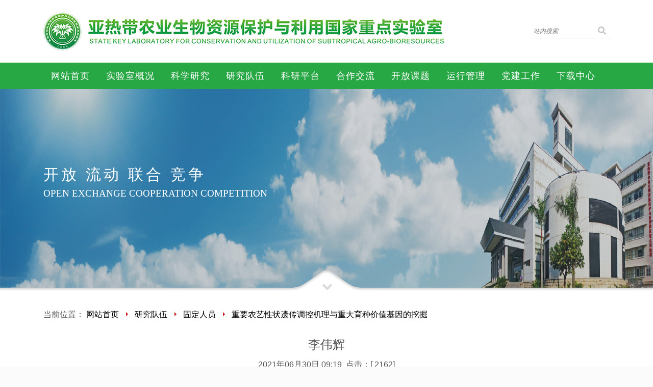

--- FILE ---
content_type: text/html
request_url: https://sklcusa.gxu.edu.cn/info/1130/1523.htm
body_size: 7654
content:
<!DOCTYPE html>
<html lang="en-US">
<head>

    <meta http-equiv="content-type" content="text/html; charset=UTF-8" />
    <meta name="viewport" content="width=device-width, initial-scale=1, shrink-to-fit=no">

    <title>李伟辉-亚热带农业生物资源保护与利用国家重点实验室</title><META Name="keywords" Content="亚热带农业生物资源保护与利用国家重点实验室,李伟" />
<META Name="description" Content="李伟辉教授，博士，博/硕士生导师邮箱：lwhlbx@163.com研究方向： 细菌第二信使c-di-GMP受体的发现及其功能的研究 个人简介：包括人才称号、教育及工作经历，学术任职等。李伟辉，教授，博士生导师​‍，博士后合作导师。2013年12月毕业于华中农业大学生命科学技术学院，获得博士学位。2014年1月 - 2019年1月在华中农业大学农业微生物学国家重点实验室从事博士后研究。2019年2月作为高层次人才引进到广西大学生命科学与技术学院..." />


    <link rel="stylesheet" href="../../css/bootstrap.min.css" type="text/css" media="all">

    <link rel="stylesheet" href="../../fonts/font-awesome/css/font-awesome.min.css" type="text/css" media="all">
    <link rel="stylesheet" href="../../fonts/icomoon/styles.min.css" type="text/css" media="all">
    <link rel="stylesheet" href="../../css/header.css">
    <link rel="stylesheet" href="../../css/template.css" type="text/css" media="all">
    <link rel="stylesheet" href="../../css/responsive.css" type="text/css" media="all">
    <link rel="stylesheet" href="../../css/base-sizing.css" type="text/css" media="all">
    <link rel="stylesheet" href="../../css/knowledge.css" type="text/css" media="all">

    <link rel="stylesheet" href="../../css/colorSet.css" type="text/css" media="all">
    <link rel="stylesheet" href="../../css/custom.css" type="text/css" media="all">
    <style>
        .letter5 {
            letter-spacing: 5px;}

        .articleTile {
            font-family: '微软雅黑';
            font-weight: bold;
            font-size: 1.3rem;}

    </style>

<!--Announced by Visual SiteBuilder 9-->
<link rel="stylesheet" type="text/css" href="../../_sitegray/_sitegray_d.css" />
<script language="javascript" src="../../_sitegray/_sitegray.js"></script>
<!-- CustomerNO:77656262657232307c7547545353544b03090004 -->
<link rel="stylesheet" type="text/css" href="../../content.vsb.css" />
<script type="text/javascript" src="/system/resource/js/counter.js"></script>
<script type="text/javascript">_jsq_(1130,'/content.jsp',1523,1744276509)</script>
</head>

<body>


<div id="page_wrapper">
    <header id="header" class="header-size-sm" data-sticky-shrink="false">
        <div class="container m-hide">
            <div class="header-row">

                <div id="logo" class="ms-auto ms-lg-0 me-lg-auto mt-lg-4 mb-lg-4">
                    <a href="#" class="standard-logo"><img src="../../images/logo.png" alt="Canvas Logo"></a>
                </div>

                <div class="header-misc d-none d-lg-flex">

                    <div class="search-container">
                        <script type="text/javascript">
    function _nl_ys_check(){

        var keyword = document.getElementById('showkeycode1027747').value;
        if(keyword==null||keyword==""){
            alert("请输入你要检索的内容！");
            return false;
        }
        if(window.toFF==1)
        {
            document.getElementById("lucenenewssearchkey1027747").value = Simplized(keyword );
        }else
        {
            document.getElementById("lucenenewssearchkey1027747").value = keyword;
        }
        var  base64 = new Base64();
        document.getElementById("lucenenewssearchkey1027747").value = base64.encode(document.getElementById("lucenenewssearchkey1027747").value);
        new VsbFormFunc().disableAutoEnable(document.getElementById("showkeycode1027747"));
        return true;
    }
</script>
<form action="../../search.jsp?wbtreeid=1130" method="post" id="au0a" name="au0a" onsubmit="return _nl_ys_check()" class="header-searchform">
    <input type="hidden" id="lucenenewssearchkey1027747" name="lucenenewssearchkey" value=""><input type="hidden" id="_lucenesearchtype1027747" name="_lucenesearchtype" value="1"><input type="hidden" id="searchScope1027747" name="searchScope" value="1">
    <input required name="showkeycode" id="showkeycode1027747" class="inputbox" type="text" size="20" placeholder="站内搜索">
    <button type="submit" name="FindButton" class="searchsubmit fas fa-search white-icon"></button>
    <span class="kl-field-bg"></span>
</form><script language="javascript" src="/system/resource/js/base64.js"></script><script language="javascript" src="/system/resource/js/formfunc.js"></script>

                    </div>

                </div>

            </div>
        </div>

        <div id="header-wrap" class=" bg-success">
            <div class="container">
                <div class="header-row justify-content-start flex-row-reverse flex-lg-row justify-content-lg-start">

                    <div id="primary-menu-trigger">
                        <svg class="svg-trigger" viewbox="0 0 100 100"><path d="m 30,33 h 40 c 3.722839,0 7.5,3.126468 7.5,8.578427 0,5.451959 -2.727029,8.421573 -7.5,8.421573 h -20"></path><path d="m 30,50 h 40"></path><path d="m 70,67 h -40 c 0,0 -7.5,-0.802118 -7.5,-8.365747 0,-7.563629 7.5,-8.634253 7.5,-8.634253 h 20"></path></svg>
                    </div>

                    <nav class="primary-menu with-arrows">

                        <ul class="menu-container">

                            
<li class="menu-item">
<a class="menu-link text-white" href="../../index.htm"><div>网站首页</div></a>
                    <ul class="sub-menu-container">
                    <li class="menu-item"><a class="menu-link" href="../../index/sysxw.htm"><div>实验室新闻</div></a></li>
                    <li class="menu-item"><a class="menu-link" href="../../index/tzgg.htm"><div>通知公告</div></a></li>
                    <li class="menu-item"><a class="menu-link" href="../../index/xsbg.htm"><div>学术报告</div></a></li>
                    <li class="menu-item"><a class="menu-link" href="../../index/xscg.htm"><div>学术成果</div></a></li>
                    </ul>
                </li>


<li class="menu-item">
<a class="menu-link text-white" href="../../sysgk/sysjj.htm"><div>实验室概况</div></a>
                    <ul class="sub-menu-container">
                    <li class="menu-item"><a class="menu-link" href="../../sysgk/sysjj.htm"><div>实验室简介</div></a></li>
                    <li class="menu-item"><a class="menu-link" href="../../sysgk/xswyh.htm"><div>学术委员会</div></a></li>
                    <li class="menu-item"><a class="menu-link" href="../../sysgk/syszr.htm"><div>实验室主任</div></a></li>
                    <li class="menu-item"><a class="menu-link" href="../../sysgk/swwyh.htm"><div>室务委员会</div></a></li>
                    </ul>
                </li>


<li class="menu-item">
<a class="menu-link text-white" href="../../kxyj1/yjfx.htm"><div>科学研究</div></a>
                    <ul class="sub-menu-container">
                    <li class="menu-item"><a class="menu-link" href="../../kxyj1/yjfx.htm"><div>研究方向</div></a></li>
                    <li class="menu-item"><a class="menu-link" href="http://sklcusaps.gxu.edu.cn/ky/"><div>科研成果</div></a></li>
                    </ul>
                </li>


<li class="menu-item">
<a class="menu-link text-white" href="../../yjdw/gdry.htm"><div>研究队伍</div></a>
                    <ul class="sub-menu-container">
                    <li class="menu-item"><a class="menu-link" href="../../yjdw/gdry.htm"><div>固定人员</div></a></li>
                    <li class="menu-item"><a class="menu-link" href="../../yjdw/jsry.htm"><div>技术人员</div></a></li>
                    <li class="menu-item"><a class="menu-link" href="../../yjdw/xzry.htm"><div>行政人员</div></a></li>
                    <li class="menu-item"><a class="menu-link" href="../../yjdw/PIfc.htm"><div>PI风采</div></a></li>
                    </ul>
                </li>


<li class="menu-item">
<a class="menu-link text-white" href="../../kypt.htm"><div>科研平台</div></a>
                    <ul class="sub-menu-container">
                    <li class="menu-item"><a class="menu-link" href="../../kypt/yqsb.htm"><div>仪器设备</div></a></li>
                    <li class="menu-item"><a class="menu-link" href="../../kypt/csfw.htm"><div>测试服务</div></a></li>
                    <li class="menu-item"><a class="menu-link" href="../../kypt/pxtz.htm"><div>培训通知</div></a></li>
                    <li class="menu-item"><a class="menu-link" href="../../kypt/zlxz.htm"><div>资料下载</div></a></li>
                    </ul>
                </li>


<li class="menu-item">
<a class="menu-link text-white" href="../../hzjl.htm"><div>合作交流</div></a>
                    <ul class="sub-menu-container">
                    <li class="menu-item"><a class="menu-link" href="../../hzjl/gjhz.htm"><div>国际合作</div></a></li>
                    <li class="menu-item"><a class="menu-link" href="../../hzjl/xsjl.htm"><div>学术交流</div></a></li>
                    <li class="menu-item"><a class="menu-link" href="../../hzjl/kpygzkf.htm"><div>科普与公众开放</div></a></li>
                    </ul>
                </li>


<li class="menu-item">
<a class="menu-link text-white" href="../../kfkt.htm"><div>开放课题</div></a>
                    <ul class="sub-menu-container">
                    <li class="menu-item"><a class="menu-link" href="../../kfkt/sbzn.htm"><div>申报指南</div></a></li>
                    <li class="menu-item"><a class="menu-link" href="../../kfkt/lxqd.htm"><div>立项清单</div></a></li>
                    </ul>
                </li>


<li class="menu-item">
<a class="menu-link text-white" href="../../yxgl.htm"><div>运行管理</div></a>
                    <ul class="sub-menu-container">
                    <li class="menu-item"><a class="menu-link" href="../../yxgl/gwzz.htm"><div>岗位职责</div></a></li>
                    <li class="menu-item"><a class="menu-link" href="../../yxgl/bslc.htm"><div>办事流程</div></a></li>
                    <li class="menu-item"><a class="menu-link" href="../../yxgl/gzzd.htm"><div>规章制度</div></a></li>
                    </ul>
                </li>


<li class="menu-item">
<a class="menu-link text-white" href="../../djgz.htm"><div>党建工作</div></a>
                    <ul class="sub-menu-container">
                    <li class="menu-item"><a class="menu-link" href="../../djgz/sysdt.htm"><div>实验室动态</div></a></li>
                    <li class="menu-item"><a class="menu-link" href="../../djgz/sjdt.htm"><div>上级动态</div></a></li>
                    <li class="menu-item"><a class="menu-link" href="../../djgz/xxzl.htm"><div>学习资料</div></a></li>
                    </ul>
                </li>


<li class="menu-item">
<a class="menu-link text-white" href="../../xzzx.htm"><div>下载中心</div></a>
                    <ul class="sub-menu-container">
                    <li class="menu-item"><a class="menu-link" href="../../xzzx/bgzl.htm"><div>表格资料</div></a></li>
                    </ul>
                </li>



                        </ul>

                    </nav>

                </div>
            </div>
        </div>
        <div class="header-wrap-clone"></div>
    </header>


    <div id="page_header" class="page-subheader site-subheader-cst m-hide">
        <div class="bgback">
        </div>

        <!-- Animated Sparkles -->
        <div class="th-sparkles"></div>
        <!--/ Animated Sparkles -->

        <!-- Background source -->
        <div class="kl-bg-source ">
            <div class="kl-bg-source__bgimage" style="width: 100%;background: url(../../images/welcome.jpg) no-repeat left top;background-size: cover;-webkit-background-size: 100% 100%">
            </div>
            <div class="kl-bg-source__overlay" style="background-color: rgba(0,16,35,0.2)">
            </div>
        </div>
        <!--/ Background source -->

        <!-- Sub-Header content wrapper -->
        <div class="ph-content-wrap d-flex">
            <div class="container align-self-center">
                <div class="row">

                    <div class="col-md-12">
                        <!-- Sub-header titles -->
                        <div class="subheader-titles">
                            <h2 class="subheader-maintitle letter5 text-left">开放 流动 联合 竞争</h2>
                            <h4 class="subheader-maintitle text-left">OPEN EXCHANGE COOPERATION COMPETITION</h4>
                        </div>
                        <!--/ Sub-header titles -->
                    </div>
                    <!--/ col-sm-12 col-md-6 col-lg-6 -->
                </div>
                <!--/ row -->
            </div>
            <!--/ .container .align-self-center -->
        </div>
        <!--/ Sub-Header content wrapper -->

        <!-- Bottom mask style 3 -->
        <div class="kl-bottommask kl-bottommask--mask3">
            <svg width="5000px" height="57px" class="svgmask " viewbox="0 0 5000 57" version="1.1" xmlns="http://www.w3.org/2000/svg" xmlns:xlink="http://www.w3.org/1999/xlink">
                <defs>
                    <filter x="-50%" y="-50%" width="200%" height="200%" filterunits="objectBoundingBox" id="filter-mask3">
                        <feOffset dx="0" dy="3" in="SourceAlpha" result="shadowOffsetInner1"></feOffset>
                        <feGaussianBlur stddeviation="2" in="shadowOffsetInner1" result="shadowBlurInner1"></feGaussianBlur>
                        <feComposite in="shadowBlurInner1" in2="SourceAlpha" operator="arithmetic" k2="-1" k3="1" result="shadowInnerInner1"></feComposite>
                        <feColorMatrix values="0 0 0 0 0   0 0 0 0 0   0 0 0 0 0  0 0 0 0.4 0" in="shadowInnerInner1" type="matrix" result="shadowMatrixInner1"></feColorMatrix>
                        <feMerge>
                            <feMergeNode in="SourceGraphic"></feMergeNode>
                            <feMergeNode in="shadowMatrixInner1"></feMergeNode>
                        </feMerge>
                    </filter>
                </defs>
                <path d="M9.09383679e-13,57.0005249 L9.09383679e-13,34.0075249 L2418,34.0075249 L2434,34.0075249 C2434,34.0075249 2441.89,33.2585249 2448,31.0245249 C2454.11,28.7905249 2479,11.0005249 2479,11.0005249 L2492,2.00052487 C2492,2.00052487 2495.121,-0.0374751261 2500,0.000524873861 C2505.267,-0.0294751261 2508,2.00052487 2508,2.00052487 L2521,11.0005249 C2521,11.0005249 2545.89,28.7905249 2552,31.0245249 C2558.11,33.2585249 2566,34.0075249 2566,34.0075249 L2582,34.0075249 L5000,34.0075249 L5000,57.0005249 L2500,57.0005249 L1148,57.0005249 L9.09383679e-13,57.0005249 Z" class="bmask-bgfill" filter="url(#filter-mask3)" fill="#ffffff"></path>
            </svg>
            <i class="fas fa-angle-down"></i>
        </div>
        <!--/ Bottom mask style 3 -->
    </div>


    <section class="hg_section bg-white pt-0 pb-100">
        <div class="container">

            <div class="kb-breadcrumb">
                <div class="kb-breadcrumbs-container">

                        <ul>
                            当前位置：        <li>
            <a href="../../index.htm "> 网站首页</a>
        </li>
    
        <li>
            <a href="../../yjdw/gdry.htm "> 研究队伍</a>
        </li>
    
        <li>
            <a href="../../yjdw/gdry.htm "> 固定人员</a>
        </li>
    
        <li>
            <a href="../../yjdw/gdry/zynyxzycdkjlyzdyzjzjydwj1.htm "> 重要农艺性状遗传调控机理与重大育种价值基因的挖掘</a>
        </li>
    

                        </ul>
                    </div>
            </div>

            <div class="row">
                <div class="col-sm-12 col-md-12 col-lg-12 mb-md-30">
                    
<script language="javascript" src="/system/resource/js/dynclicks.js"></script><script language="javascript" src="../../_dwr/interface/NewsvoteDWR.js"></script><script language="javascript" src="../../_dwr/engine.js"></script><script language="javascript" src="/system/resource/js/news/newscontent.js"></script><LINK href="/system/resource/js/photoswipe/3.0.5.1/photoswipe.css" type="text/css" rel="stylesheet"><script language="javascript" src="/system/resource/js/photoswipe/3.0.5.1/klass.min.js"></script><script language="javascript" src="/system/resource/js/ajax.js"></script><form name="_newscontent_fromname"><script language="javascript" src="/system/resource/js/jquery/jquery-latest.min.js"></script>
    <div>
        <h3 align="center">李伟辉</h3>
        <div align="center">2021年06月30日 09:19&nbsp;&nbsp;点击：[<script>_showDynClicks("wbnews", 1744276509, 1523)</script>] </div>
        <hr>
<div id="vsb_content"><div class="v_news_content">
<p style="text-align: center;"><img width="300" src="/__local/3/A3/0F/4A4E80425C7BFBBB98D78B45749_34F11F06_14531.jpg" vsbhref="vurl" vurl="/_vsl/3A30F4A4E80425C7BFBBB98D78B45749/34F11F06/14531" vheight="" vwidth="300" orisrc="/__local/3/A3/0F/4A4E80425C7BFBBB98D78B45749_34F11F06_14531.jpg" class="img_vsb_content"></p>
<p style="line-height: 2em;"><strong><span style="font-family: 微软雅黑,Microsoft YaHei; font-size: 18px;">李伟辉教授，博士，博/硕士生导师</span></strong></p>
<p style="line-height: 2em;"><strong><span style="font-family: 微软雅黑,Microsoft YaHei; font-size: 18px;">邮箱：lwhlbx@163.com</span></strong></p>
<p style="line-height: 2em;"><strong><span style="font-family: 微软雅黑,Microsoft YaHei; font-size: 18px;">研究方向： 细菌第二信使c-di-GMP受体的发现及其功能的研究</span></strong></p>
<p style="line-height: 2em;"><span style="font-size: 18px;">&nbsp;</span></p>
<p style="line-height: 2em;"><strong><span style="font-size: 18px;">个人简介：</span></strong></p>
<p style="line-height: 2em;"><span style="font-size: 18px;">包括人才称号、教育及工作经历，学术任职等。</span></p>
<p style="line-height: 2em;"><span style="font-size: 18px;">李伟辉，教授，博士生导师，博士后合作导师。2013年12月毕业于华中农业大学生命科学技术学院，获得博士学位。2014年1月 - 2019年1月在华中农业大学农业微生物学国家重点实验室从事博士后研究。2019年2月作为高层次人才引进到广西大学生命科学与技术学院；亚热带农业生物资源保护与利用国家重点实验室固定成员。目前为国家自然科学基金评审专家，中国博士后科学基金评审专家，国研平台评审专家等，同时担任《基因组学与应用生物学》副主编，中国研究型医院学会结核病学专业委员会常务委员等。</span></p>
<p style="line-height: 2em;"><span style="font-size: 18px;">&nbsp;</span></p>
<p style="line-height: 2em;"><strong><span style="font-size: 18px;">科研成果：</span></strong></p>
<p style="line-height: 2em;"><span style="font-size: 18px;">包括主要研究内容，学术成果，代表性论文简介等。</span></p>
<p style="line-height: 2em;"><span style="font-size: 18px;">近年来，以分枝杆菌模式菌株耻垢分枝杆菌和结核病疫苗株卡介苗为研究对象，开展细菌第二信使c-di-GMP调控分枝杆菌生理和病理的分子机理研究，并做了一系列原创性的工作，相关代表性成果以第一或通讯作者在Nat Commun，Nucleic Acids Res（3篇）和J Biol Chem等国际著名期刊上发表。</span></p>
<p style="line-height: 2em;"><span style="font-size: 18px;">&nbsp;</span></p>
<p style="line-height: 2em;"><strong><span style="font-size: 18px;">科研项目：</span></strong></p>
<p style="line-height: 2em;"><span style="font-size: 18px;">1.国家重点研发计划子课题，耐药病原菌诊疗的基因回路设计合成，2020/11-2025/10，138万元，主持，在研。</span></p>
<p style="line-height: 2em;"><span style="font-size: 18px;">2.国家自然科学基金面上项目，分枝杆菌中c-di-GMP受体调节子BfcR调控细菌生物膜形成和耐药性的分子机制研究，2019/01-2022/12，61万元，主持，在研。</span></p>
<p style="line-height: 2em;"><span style="font-size: 18px;">3.国家自然科学基金青年项目，耻垢分枝杆菌中c-di-GMP受体转录因子Ms5860的功能及其调控细菌抗氧化胁迫的分子机制研究，2015/01-2017/12，24万元，主持，已结题。</span></p>
<p style="line-height: 2em;"><span style="font-size: 18px;">4.中国博士后科学基金特别资助，结核分枝杆菌c-di-GMP受体Rv0767c抗氧化胁迫机制研究，2016/06-2018/06，15万元，主持，已结题。</span></p>
<p style="line-height: 2em;"><span style="font-size: 18px;">5.中国博士后科学基金面上项目一等资助，分枝杆菌中c-di-GMP受体调控细菌抗氧化胁迫的机制研究，2014/10-2016/10，8万元，主持，已结题。</span></p>
<p style="line-height: 2em;"><span style="font-size: 18px;">&nbsp;</span></p>
<p style="line-height: 2em;"><strong><span style="font-size: 18px;">代表性论文：</span></strong></p>
<p style="line-height: 2em;"><span style="font-family: times new roman; font-size: 18px;">1.Weihui Li#, Tao Cui#, Lihua Hu#, Ziqing Wang, Zongqiang Li and Zheng-Guo He*. (2015) Cyclic diguanylate monophosphate directly binds to human siderocalin and inhibits its antibacterial activity. Nature Communications, 6:8330, DOI: 10.1038/ncomms9330.</span></p>
<p style="line-height: 2em;"><span style="font-family: times new roman; font-size: 18px;">2.</span><a style="font-family: times new roman; font-size: 18px; text-decoration: underline;"><span style="font-family: times new roman; font-size: 18px;">Weihui Li</span></a><span style="font-family: times new roman; font-size: 18px;">, </span><a style="font-family: times new roman; font-size: 18px; text-decoration: underline;"><span style="font-family: times new roman; font-size: 18px;">Lihua Hu</span></a><span style="font-family: times new roman; font-size: 18px;">, </span><a style="font-family: times new roman; font-size: 18px; text-decoration: underline;"><span style="font-family: times new roman; font-size: 18px;">Zhiwei Xie</span></a><span style="font-family: times new roman; font-size: 18px;">, </span><a style="font-family: times new roman; font-size: 18px; text-decoration: underline;"><span style="font-family: times new roman; font-size: 18px;">Hui Xu</span></a><span style="font-family: times new roman; font-size: 18px;">, </span><a style="font-family: times new roman; font-size: 18px; text-decoration: underline;"><span style="font-family: times new roman; font-size: 18px;">Meng Li</span></a><span style="font-family: times new roman; font-size: 18px;">, </span><a style="font-family: times new roman; font-size: 18px; text-decoration: underline;"><span style="font-family: times new roman; font-size: 18px;">Tao Cui</span></a><span style="font-family: times new roman; font-size: 18px;"> and Zheng-Guo He*. (2018) Cyclic di-GMP integrates functionally divergent transcription factors into a regulation pathway for antioxidant defense. Nucleic Acids Research, 46 (14), 7270-7283. </span></p>
<p style="line-height: 2em;"><span style="font-family: times new roman; font-size: 18px;">3.Weihui Li, Meng Li, Lihua Hu, Jingpeng Zhu, Zhiwei Xie, Jiarui Chen and Zheng-Guo He*. (2018) HpoR, a novel c-di-GMP effective transcription factor, links the second messenger's regulatory function to the mycobacterial antioxidant defense. Nucleic Acids Research, 46 (7), 3595-3611.</span></p>
<p style="line-height: 2em;"><span style="font-family: times new roman; font-size: 18px;">4.Weihui Li and Zheng-Guo He*. (2012) LtmA, a novel cyclic di-GMP-responsive activator,broadly regulates the expression of lipid transport and metabolism genes in Mycobacterium smegmatis. Nucleic Acids Research, 40 (22), 11292-11307.</span></p>
<p style="line-height: 2em;"><span style="font-family: times new roman; font-size: 18px;">5.Qingbin Hu, Jiaxun Zhang, Yu Chen, Lihua Hu, Weihui Li*, Zheng-Guo He*. (2019) Cyclic di-GMP co-activates the two-component transcriptional regulator DevR in Mycobacterium smegmatis in response to oxidative stress. Journal of Biological Chemistry, 294(34), 12729-12742.</span></p>
<p style="line-height: 2em;"><span style="font-family: times new roman; font-size: 18px;">6.Liang Zhou, Zheng-Guo He and Weihui Li*. (2019) AraR, a L-arabinose-responding transcription factor, negatively regulates the isoniazid resistance of M. smegmatis. Biochemistry (Moscow), 84 (5), 540-552.</span></p>
<p><span style="font-family: times new roman;"><strong><span style="color: rgb(51, 51, 51); font-family: times new roman; font-weight: bold;"> </span></strong></span></p>
<p><span style="font-family: times new roman;">&nbsp;</span></p>
</div></div><div id="div_vote_id"></div>
<br /><br />
<p>
    上一条：<a href="1554.htm">梁翠月</a>

</p>
<p>
    下一条：<a href="1522.htm">李建雄</a>
</p>
<p align="right">【<a href="javascript:window.opener=null;window.open('','_self');window.close();">关闭</a>】</p>
</div>
</form>

                </div>
            </div>
        </div>
    </section>

    <footer class="fixed-bottom" id="footer" data-footer-style="6">

        <!-- Bottom footer -->
        <div class="bottom-footer">
            <div class="container pl-0 pr-0 pt-30 pb-10">
                <div class="row">
                    <div class="col-sm-12">
                        <p class="fs-xsmall uppercase text-center-xs text-center">
                            版权所有 © 亚热带农业生物资源保护与利用国家重点实验室
                        </p>
                    </div>
                </div>
            </div>
        </div>
        <!--/ Bottom footer -->
    </footer>
</div>
<!--/ Page Wrapper -->


<a href="#" id="totop">顶部</a>


<script type="text/javascript" src="../../js/jquery.js"></script>
<script src="../../js/plugins.min.js"></script>
<script src="../../js/functions.js"></script>



</body>
</html>


--- FILE ---
content_type: text/html;charset=UTF-8
request_url: https://sklcusa.gxu.edu.cn/system/resource/code/news/click/dynclicks.jsp?clickid=1523&owner=1744276509&clicktype=wbnews
body_size: 98
content:

2162

--- FILE ---
content_type: text/css
request_url: https://sklcusa.gxu.edu.cn/css/header.css
body_size: 7472
content:
/* ----------------------------------------------------------------

	header.scss

-----------------------------------------------------------------*/
/* ----------------------------------------------------------------
	Header
-----------------------------------------------------------------*/
#header {
    position: relative;
    background-color: #FFF;
    border-bottom: 1px solid #eeeeee;
}
#header-wrap {
    position: relative;
    width: 100%;
    background-color: #FFF;
}
@media (min-width: 992px) {
    #header-wrap {
        position: fixed;
        height: auto;
        z-index: 299;
        box-shadow: 0 0 0 rgba(0, 0, 0, 0.1);
        transition: height .2s ease 0s, background-color .3s ease 0s;
        -webkit-backface-visibility: hidden;
        backface-visibility: hidden;
        will-change: left, top, transform;
    }
    #top-bar + #header:not(.sticky-header) #header-wrap, #slider + #header:not(.sticky-header) #header-wrap, .floating-header:not(.sticky-header) #header-wrap, div + #header-wrap, .no-sticky #header-wrap, [data-sticky-offset]:not([data-sticky-offset="full"]):not(.sticky-header) #header-wrap, body:not(.stretched) #header:not(.sticky-header) #header-wrap {
        position: absolute;
    }
}

.header-wrap-clone {
    display: none;
}
@media (min-width: 992px) {
    .header-wrap-clone {
        display: block;
        height: 101px;
    }
    .header-size-sm .header-wrap-clone {
        height: 50px;
    }
    .header-size-md .header-wrap-clone {
        height: 81px;
    }
    .header-size-lg .header-wrap-clone {
        height: 121px;
    }
}

.header-row {
    position: relative;
    display: -ms-flexbox;
    display: flex;
    -ms-flex-align: center;
    align-items: center;
    -ms-flex-wrap: wrap;
    flex-wrap: wrap;
}
@media (min-width: 992px) {
    .header-row {
        position: initial;
    }
}

@media (min-width: 992px) {
    #header.transparent-header {
        background: transparent;
        border-bottom: 1px solid transparent;
        z-index: 199;
    }
    #header.transparent-header:not(.sticky-header) #header-wrap {
        background: transparent;
        border-bottom: 1px solid transparent;
        z-index: 299;
    }
    #header.transparent-header.floating-header {
        margin-top: 60px;
    }
    #header.transparent-header.floating-header .container {
        padding: 0 30px;
        background-color: #FFF;
    }
    #header.transparent-header.floating-header:not(.sticky-header) .container {
        position: relative;
    }
    #header.floating-header + .include-header {
        margin-top: -162px;
    }
    #header.transparent-header + .page-title-parallax.include-header .container {
        z-index: 5;
        padding-top: 100px;
    }
    #header + .include-header {
        margin-top: -102px;
        display: inline-block;
        vertical-align: bottom;
        width: 100%;
    }
    #header.transparent-header.semi-transparent #header-wrap {
        background-color: rgba(255, 255, 255, 0.8);
    }
    #header.full-header:not(.transparent-header) {
        border-bottom-color: #eeeeee;
    }
    .stretched #header.full-header #header-wrap > .container {
        width: 100%;
        max-width: none;
        padding: 0 30px;
    }
    #header.full-header.transparent-header #header-wrap {
        border-bottom: 1px solid rgba(0, 0, 0, 0.1);
    }
    #slider + #header.full-header.transparent-header #header-wrap {
        border-top: 1px solid rgba(0, 0, 0, 0.1);
        border-bottom: none;
    }

    /* ----------------------------------------------------------------
        Sticky Header
    -----------------------------------------------------------------*/
    .sub-menu-container,
    .mega-menu-content {
        -webkit-transition: top .4s ease;
        transition: top .4s ease;
    }

    .sticky-header #header-wrap {
        position: fixed;
        top: 0;
        left: 0;
        background-color: #FFF;
        box-shadow: 0 0 10px rgba(0, 0, 0, 0.1);
    }
    .sticky-header.semi-transparent {
        background-color: transparent;
    }
    .sticky-header.semi-transparent #header-wrap {
        background-color: rgba(255, 255, 255, 0.8);
    }

    /* Primary Menu - Style 3
    -----------------------------------------------------------------*/
    .sticky-header .style-3 .menu-container > .menu-item > .menu-link {
        margin: 0;
        border-radius: 0;
    }

    /* Primary Menu - Style 4
    -----------------------------------------------------------------*/
    .sticky-header .style-4 .menu-container > .menu-item > .menu-link {
        padding-top: 8px;
        padding-bottom: 8px;
        margin: 10px 0;
    }

    /* Primary Menu - Style 5
    -----------------------------------------------------------------*/
    .sticky-header-shrink .style-5 .menu-container > .menu-item {
        margin-left: 2px;
    }
    .sticky-header-shrink .style-5 .menu-container > .menu-item:first-child {
        margin-left: 0;
    }
    .sticky-header-shrink .style-5 .menu-container > .menu-item > .menu-link {
        line-height: 22px;
        padding-top: 15px;
        padding-bottom: 15px;
    }
    .sticky-header-shrink .style-5 .menu-container > .menu-item > .menu-link > div {
        padding: 0;
    }
    .sticky-header-shrink .style-5 .menu-container > .menu-item > .menu-link i:not(.icon-angle-down) {
        display: inline-block;
        width: 16px;
        top: -1px;
        margin: 0 6px 0 0;
        font-size: 0.875rem;
        line-height: 22px;
    }
}
@media (max-width: 991.98px) {
    .sticky-header #header-wrap {
        position: fixed;
        top: 0;
        left: 0;
        z-index: 299;
        background-color: #FFF;
        border-bottom: 1px solid #eeeeee;
        -webkit-transform: translateZ(0);
        -webkit-backface-visibility: hidden;
    }
    .sticky-header .header-wrap-clone {
        display: block;
    }
    .sticky-header .menu-container {
        max-height: 60vh;
        margin: 1rem 0;
        overflow-x: hidden;
        overflow-y: scroll;
    }

    body:not(.primary-menu-open) .dark.transparent-header-responsive,
    body:not(.primary-menu-open) .transparent-header-responsive {
        background-color: transparent;
        border: none;
    }
    body:not(.primary-menu-open) .semi-transparent.transparent-header-responsive {
        background-color: rgba(255, 255, 255, 0.8);
        z-index: 1;
    }
}
/* ----------------------------------------------------------------
	Logo
-----------------------------------------------------------------*/
#logo {
    position: relative;
    display: -ms-flexbox;
    display: flex;
    align-items: center;
    -ms-flex-align: center;
    margin-right: auto;
    max-height: 100%;
}
#logo a {
    color: #000;
    font-family: "Poppins", sans-serif;
    font-size: 36px;
}
#logo a.standard-logo {
    display: -ms-flexbox;
    display: flex;
}
#logo a.retina-logo {
    display: none;
}
#logo img {
    display: block;
    max-width: 100%;
    max-height: 100%;
}
@media (min-width: 992px) {
    #logo img {
        -webkit-transition: height .4s ease, padding .4s ease, margin .4s ease, opacity .3s ease;
        transition: height .4s ease, padding .4s ease, margin .4s ease, opacity .3s ease;
        max-height: 100%;
    }
}
.header-size-sm #header-wrap #logo img {
    height: 60px;
}
.header-size-md #header-wrap #logo img {
    height: 80px;
}
.header-size-lg #header-wrap #logo img {
    height: 120px;
}
@media (min-width: 992px) {
    .full-header #logo {
        padding-right: 30px;
        border-right: 1px solid #eeeeee;
    }
    #header.transparent-header.full-header #logo {
        border-right-color: rgba(0, 0, 0, 0.1);
    }
    .sticky-header-shrink #header-wrap #logo img {
        height: 60px;
    }
}

/* ----------------------------------------------------------------
	Retina Logo
-----------------------------------------------------------------*/
@media only screen and (-webkit-min-device-pixel-ratio: 2), only screen and (min--moz-device-pixel-ratio: 2), only screen and (-o-min-device-pixel-ratio: 2 / 1), only screen and (min-device-pixel-ratio: 2), only screen and (min-resolution: 192dpi), only screen and (min-resolution: 2dppx) {
    #logo a.standard-logo {
        display: none;
    }
    #logo a.retina-logo {
        display: -ms-flexbox;
        display: flex;
    }
}
/* ----------------------------------------------------------------
	Header Right Area
-----------------------------------------------------------------*/
.header-extras {
    display: -ms-flexbox;
    display: flex;
    align-items: center;
    margin-bottom: 0;
}
.header-extras li {
    display: -ms-flexbox;
    display: flex;
    margin-left: 1.25rem;
    overflow: hidden;
    list-style: none;
}
.header-extras li:first-child {
    margin-left: 0;
}
.header-extras li .he-text {
    padding-left: 10px;
    font-weight: bold;
    font-size: 0.875rem;
}
.header-extras li .he-text span {
    display: block;
    font-weight: 400;
    color: green;
}

/* ----------------------------------------------------------------
	Primary Menu
-----------------------------------------------------------------*/
.primary-menu {
    display: -ms-flexbox;
    display: flex;
    flex-basis: 100%;
    -ms-flex-positive: 1;
    flex-grow: 1;
    -ms-flex-align: center;
    align-items: center;
}
@media (min-width: 992px) {
    .primary-menu {
        -ms-flex: 0 0 auto;
        flex: 0 0 auto;
        -ms-flex-positive: 0;
        flex-grow: 0;
    }
}
.primary-menu + .primary-menu {
    border-top: 1px solid #eeeeee;
}
@media (min-width: 992px) {
    .primary-menu + .primary-menu {
        border-top: 0;
    }
}

#primary-menu-trigger,
#page-menu-trigger {
    display: -ms-flex;
    display: flex;
    opacity: 1;
    pointer-events: auto;
    z-index: 1;
    cursor: pointer;
    font-size: 0.875rem;
    width: 50px;
    height: 50px;
    line-height: 50px;
    justify-content: center;
    align-items: center;
    -webkit-transition: opacity .3s ease;
    transition: opacity .3s ease;
}
@media (min-width: 992px) {
    #primary-menu-trigger,
    #page-menu-trigger {
        display: none;
        opacity: 0;
        pointer-events: none;
        z-index: 0;
    }
}

body:not(.top-search-open) .top-search-parent #primary-menu-trigger {
    opacity: 1;
    -webkit-transition: opacity .2s .2s ease, top .4s ease;
    -o-transition: opacity .2s .2s ease, top .4s ease;
    transition: opacity .2s .2s ease, top .4s ease;
}
.top-search-open .top-search-parent #primary-menu-trigger {
    opacity: 0;
}

.svg-trigger {
    width: 30px;
    height: 30px;
    cursor: pointer;
    -webkit-tap-highlight-color: transparent;
    transition: transform 400ms;
    -moz-user-select: none;
    -webkit-user-select: none;
    -ms-user-select: none;
    user-select: none;
}
.svg-trigger path {
    fill: none;
    transition: stroke-dasharray 400ms, stroke-dashoffset 400ms;
    /*color*/
    stroke: #ffffff;
    stroke-width: 5;
    stroke-linecap: round;
}
.svg-trigger path:nth-child(1) {
    stroke-dasharray: 40 160;
}
.primary-menu-open .svg-trigger path:nth-child(1) {
    stroke-dashoffset: -64px;
}
.svg-trigger path:nth-child(2) {
    stroke-dasharray: 40 142;
    transform-origin: 50%;
    transition: transform 400ms;
}
.primary-menu-open .svg-trigger path:nth-child(2) {
    transform: rotate(90deg);
}
.svg-trigger path:nth-child(3) {
    stroke-dasharray: 40 85;
    transform-origin: 50%;
    transition: transform 400ms, stroke-dashoffset 400ms;
}
.primary-menu-open .svg-trigger path:nth-child(3) {
    stroke-dashoffset: -64px;
}
.primary-menu-open .svg-trigger {
    transform: rotate(45deg);
}

.menu-container {
    display: none;
    list-style: none;
    margin: 0;
    width: 100%;
}

.menu-item {
    position: relative;
}
.menu-item:not(:first-child) {
    border-top: 1px solid #eeeeee;
}
@media (min-width: 992px) {
    .menu-item:not(:first-child) {
        border-top: 0;
    }
}
.menu-item:hover > .menu-link, .menu-item.current > .menu-link {
    color: green;
}
.menu-item .sub-menu-trigger {
    display: block;
    position: absolute;
    cursor: pointer;
    outline: none;
    border: none;
    background: none;
    padding: 0;
    top: 9px;
    right: 0;
    width: 32px;
    height: 32px;
    font-size: 12px;
    line-height: 32px;
    text-align: center;
    -webkit-transition: transform .3s ease;
    transition: transform .3s ease;
}
@media (min-width: 992px) {
    .menu-item.menu-item-important .menu-link > div::after {
        content: '';
        display: inline-block;
        position: relative;
        top: -5px;
        left: 5px;
        width: 8px;
        height: 8px;
        border-radius: 50%;
        background-color: #dc3545;
    }
}

.menu-link {
    display: block;
    line-height: 22px;
    padding: 14px 5px;
    color: #444;
    font-weight: 500;
    font-size: 1.1rem;
    letter-spacing: 1px;
    text-transform: uppercase;
    font-family: "Poppins", sans-serif;
}
@media (min-width: 992px) {
    .menu-link {
        padding: 39px 15px;
        -webkit-transition: margin .4s ease, padding .4s ease;
        -o-transition: margin .4s ease, padding .4s ease;
        transition: margin .4s ease, padding .4s ease;
    }
    .header-size-sm .menu-container > .menu-item > .menu-link {
        padding-top: 15px;
        padding-bottom: 15px;
    }
    .header-size-md .menu-container > .menu-item > .menu-link {
        padding-top: 29px;
        padding-bottom: 29px;
    }
    .header-size-lg .menu-container > .menu-item > .menu-link {
        padding-top: 49px;
        padding-bottom: 49px;
    }
    .sticky-header-shrink .menu-container > .menu-item > .menu-link {
        padding-top: 15px;
        padding-bottom: 15px;
    }
}
.menu-link span {
    display: none;
}
.menu-link i {
    position: relative;
    top: -1px;
    font-size: 0.875rem;
    width: 16px;
    text-align: center;
    margin-right: 6px;
    vertical-align: top;
}
.menu-link div > i.icon-angle-down {
    display: none;
}

.sub-menu-container,
.mega-menu-content {
    position: relative;
    padding-left: 15px;
    border-top: 1px solid #eeeeee;
    list-style: none;
    margin-bottom: 0;
}
@media (min-width: 992px) {
    .sub-menu-container,
    .mega-menu-content {
        position: absolute;
        visibility: hidden;
        background-color: #FFF;
        box-shadow: 0px 13px 42px 11px rgba(0, 0, 0, 0.05);
        border: 1px solid #eeeeee;
        /*border-top: 2px solid green;*/
        z-index: 399;
        top: 100%;
        left: 0;
        padding: 0;
    }

    .menu-container > .menu-item:not(.mega-menu) .sub-menu-container:not([class*='col']) {
        width: 220px;
    }
}

.sub-menu-container .menu-item:not(:first-child) {
    border-top: 1px solid #eeeeee;
}
.sub-menu-container .menu-item > .menu-link {
    position: relative;
    padding: 11px 5px;
    font-size: 1rem;
    font-weight: 500;
    color: #666666;
    letter-spacing: 0;
    font-family: "Lato", sans-serif;
}
.sub-menu-container .menu-item > .menu-link div {
    position: relative;
}
.sub-menu-container .menu-item:hover > .menu-link {
    font-weight: 700;
}
.sub-menu-container .menu-item .sub-menu-trigger {
    top: 6px;
}
.sub-menu-container .sub-menu-trigger {
    font-size: 10px;
}

/* ----------------------------------------------------------------
	Mega Menu
-----------------------------------------------------------------*/
.mega-menu:not(.mega-menu-full) .mega-menu-content .container {
    max-width: none;
}
@media (min-width: 992px) {
    .mega-menu {
        position: inherit;
    }
}

.mega-menu-content {
    padding-left: 0;
}
@media (min-width: 992px) {
    .primary-menu:not(.on-click) .mega-menu-content {
        display: -ms-flexbox;
        display: flex;
    }
}

@media (min-width: 992px) {
    /* Sub-Menu Dropdown */
    .primary-menu:not(.on-click) .menu-item:not(.mega-menu) .sub-menu-container,
    .primary-menu:not(.on-click) .mega-menu-content {
        display: block;
        opacity: 0;
        margin-top: 15px;
        z-index: -9999;
        pointer-events: none;
        transition: opacity .3s ease, margin .25s ease;
    }

    .primary-menu:not(.on-click) .menu-item.mega-menu .mega-menu-content .sub-menu-container:not(.mega-menu-dropdown) {
        margin-top: 0;
        z-index: auto;
    }

    .primary-menu:not(.on-click) .menu-item.mega-menu:hover > .mega-menu-content .sub-menu-container:not(.mega-menu-dropdown) {
        pointer-events: auto;
    }

    .primary-menu:not(.on-click) .menu-item:hover > .sub-menu-container,
    .primary-menu:not(.on-click) .menu-item:hover > .mega-menu-content {
        opacity: 1;
        visibility: visible;
        margin-top: 0;
        z-index: 399;
        pointer-events: auto;
    }

    .primary-menu:not(.on-click) .menu-item:not(:hover) > .sub-menu-container > *,
    .primary-menu:not(.on-click) .menu-item:not(:hover) > .mega-menu-content > * {
        display: none;
    }

    .primary-menu:not(.on-click) .menu-item.mega-menu .mega-menu-content .sub-menu-container:not(.mega-menu-dropdown) > * {
        display: block;
    }

    .with-arrows .menu-container > .menu-item > .menu-link div > i.icon-angle-down {
        display: inline-block;
    }
}
@media (max-width: 991.98px) {

    .primary-menu {
        max-width: 100%;
    }

    .primary-menu > .container {
        max-width: none;
        padding: 0;
    }

    .mega-menu-content .sub-menu-container {
        border-top: 1px solid #eeeeee;
    }
    .mega-menu-content .sub-menu-container:not(.mega-menu-dropdown) {
        display: block !important;
    }
    .mega-menu-content .mega-menu-column {
        -ms-flex: 0 0 100%;
        flex: 0 0 100%;
        max-width: 100%;
        padding-right: 0;
    }

    .mega-menu-column .widget {
        padding: 30px 0;
    }
}
.mega-menu-content .mega-menu-column:first-child {
    border-top: 0;
}

/* Off Canvas Menu
-----------------------------------------------------------------*/
@media (max-width: 991.98px) {
    body:not(.sticky-responsive-menu) .mobile-menu-off-canvas .menu-container {
        position: fixed;
        display: block;
        z-index: 499;
        width: 280px;
        height: 100%;
        height: calc(100vh);
        max-height: none !important;
        margin: 0 !important;
        left: 0 !important;
        top: 0 !important;
        padding: 35px 25px 60px !important;
        background-color: #FFF;
        border-right: 1px solid #eeeeee !important;
        overflow-y: scroll;
        -webkit-overflow-scrolling: touch;
        -webkit-transform: translate(-280px, 0);
        -o-transform: translate(-280px, 0);
        transform: translate(-280px, 0);
        -webkit-backface-visibility: hidden;
        transform-style: preserve-3d;
        -webkit-transition: -webkit-transform .3s ease-in-out, opacity .2s ease !important;
        -o-transition: -o-transform .3s ease-in-out, opacity .2s ease !important;
        transition: transform .3s ease-in-out, opacity .2s ease !important;
    }
    body:not(.sticky-responsive-menu) .mobile-menu-off-canvas .menu-container.d-block {
        -webkit-transform: translate(0, 0);
        -o-transform: translate(0, 0);
        transform: translate(0, 0);
    }
    body:not(.sticky-responsive-menu) .mobile-menu-off-canvas.from-right .menu-container {
        left: auto !important;
        right: 0;
        border-right: 0 !important;
        border-left: 1px solid #eeeeee !important;
        -webkit-transform: translate(280px, 0);
        -o-transform: translate(280px, 0);
        transform: translate(280px, 0);
    }
}
@media (min-width: 992px) {
    .menu-container:not(.mobile-primary-menu) {
        display: -ms-flexbox;
        display: flex;
        -ms-flex-wrap: wrap;
        flex-wrap: wrap;
        -ms-flex-align: center;
        align-items: center;
    }

    .full-header .primary-menu .menu-container {
        padding-right: 0.5rem;
        margin-right: 0.5rem;
        border-right: 1px solid #eeeeee;
    }

    .transparent-header.full-header .primary-menu .menu-container {
        border-right-color: rgba(0, 0, 0, 0.1);
    }

    .menu-container > .menu-item:not(:first-child) {
        margin-left: 2px;
    }

    .menu-container > .menu-item:not(.mega-menu) .sub-menu-container {
        padding: 10px;
    }

    .sub-menu-container .sub-menu-container {
        list-style: none;
        top: -2px !important;
        left: 100%;
    }

    .sub-menu-container.menu-pos-invert,
    .mega-menu-content.menu-pos-invert {
        left: auto;
        right: 0;
    }

    .sub-menu-container .sub-menu-container.menu-pos-invert {
        right: 100%;
    }

    .sub-menu-container .menu-item:not(:first-child) {
        border-top: 0;
    }

    .sub-menu-container .menu-item > .menu-link {
        padding: 10px 15px;
        font-weight: 500;
        border: 0;
        -webkit-transition: all .2s ease-in-out;
        -o-transition: all .2s ease-in-out;
        transition: all .2s ease-in-out;
    }

    .sub-menu-container .menu-item > .menu-link i {
        vertical-align: middle;
    }

    .sub-menu-container .menu-item:hover > .menu-link {
        background-color: #f9f9f9;
        padding-left: 18px;
        color: green;
    }

    .menu-link div > i.icon-angle-down {
        top: 0;
        font-size: 0.875rem;
        margin: 0 0 0 5px;
    }

    .sub-menu-container .menu-link div > i.icon-angle-down,
    .side-header .primary-menu:not(.on-click) .menu-link i.icon-angle-down {
        display: block;
        position: absolute;
        top: 50%;
        right: 0;
        font-size: 0.875rem;
        line-height: 1;
        margin: 0;
        transform: translateY(-50%) rotate(-90deg);
    }

    .menu-item .sub-menu-trigger,
    .side-header .on-click .sub-menu-container .menu-link i.icon-angle-down:last-child {
        display: none;
    }

    /* ----------------------------------------------------------------
        Mega Menu
    -----------------------------------------------------------------*/
    .mega-menu:not(.mega-menu-full) .mega-menu-content .container {
        max-width: none;
        padding: 0 var(--bs-gutter-x, 0.75rem) !important;
        margin: 0 auto !important;
    }

    .mega-menu-content {
        margin: 0;
        width: 100%;
        max-width: none;
        left: 50%;
        transform: translateX(-50%);
    }

    .mega-menu-full .mega-menu-content {
        width: 100%;
        left: 0;
        transform: none;
    }

    .mega-menu-small {
        position: relative;
    }
    .mega-menu-small .mega-menu-content {
        left: 0;
        width: 400px;
        transform: none;
    }

    .floating-header:not(.sticky-header) .mega-menu .mega-menu-content {
        max-width: 100%;
    }

    .sub-menu-container .mega-menu {
        position: relative;
    }

    .sub-menu-container .mega-menu-small .mega-menu-content {
        top: 0;
        left: 100%;
    }

    .sub-menu-container .mega-menu-small .mega-menu-content.menu-pos-invert {
        left: auto;
        right: 100%;
    }

    .mega-menu-content.mega-menu-style-2 {
        padding: 0 10px;
    }

    .mega-menu-content .sub-menu-container:not(.mega-menu-dropdown) {
        position: relative;
        display: block !important;
        visibility: visible !important;
        top: 0 !important;
        left: 0;
        min-width: inherit;
        height: auto !important;
        list-style: none;
        border: 0;
        box-shadow: none;
        background-color: transparent;
        opacity: 1 !important;
        z-index: auto;
    }

    .mega-menu-content .sub-menu-container.mega-menu-dropdown {
        padding: 0.75rem;
        width: 220px;
    }

    .mega-menu-column {
        display: block !important;
        padding-left: 0;
        padding-right: 0;
    }

    .sub-menu-container.mega-menu-column:not(:first-child) {
        border-left: 1px solid #f2f2f2;
    }

    .mega-menu-style-2 .mega-menu-column {
        padding: 30px 20px;
    }

    .mega-menu-style-2 .mega-menu-title:not(:first-child) {
        margin-top: 20px;
    }

    .mega-menu-style-2 .mega-menu-title > .menu-link {
        font-size: 0.8125rem;
        font-weight: 700;
        font-family: "Poppins", sans-serif;
        letter-spacing: 1px;
        text-transform: uppercase !important;
        margin-bottom: 15px;
        color: #444;
        padding: 0 !important;
        line-height: 1.3 !important;
    }

    .mega-menu-style-2 .mega-menu-title:hover > .menu-link {
        background-color: transparent;
    }

    .mega-menu-style-2 .mega-menu-title > .menu-link:hover {
        color: green;
    }

    .mega-menu-style-2 .sub-menu-container:not(.mega-menu-dropdown) .menu-item {
        border: 0;
    }

    .mega-menu-style-2 .sub-menu-container .menu-link {
        padding-left: 5px;
        padding-top: 7px;
        padding-bottom: 7px;
        will-change: transform;
    }

    .mega-menu-style-2 .sub-menu-container .menu-item:hover > .menu-link {
        padding-left: 12px;
    }

    /* Sub-Menu On-Click Dropdown */
    .on-click .sub-menu-container,
    .on-click .mega-menu-content {
        display: none;
        visibility: visible;
    }

    .on-click .menu-item:not(.mega-menu-small) .mega-menu-content .sub-menu-container:not(.mega-menu-dropdown) {
        display: block;
    }

    /* Primary Menu - Style 2
    -----------------------------------------------------------------*/
    .style-2 #logo {
        margin-right: 1.5rem;
    }

    .style-2 .primary-menu {
        margin-right: auto;
    }

    .style-2.menu-center .primary-menu {
        margin-right: auto;
        margin-left: auto;
    }

    /* Primary Menu - Style 3
    -----------------------------------------------------------------*/
    .style-3 .menu-container > .menu-item > .menu-link {
        margin: 28px 0;
        padding-top: 11px;
        padding-bottom: 11px;
        border-radius: 2px;
    }

    .style-3 .menu-container > .menu-item:hover > .menu-link {
        color: #444;
        background-color: whitesmoke;
    }

    .style-3 .menu-container > .menu-item.current > .menu-link {
        color: #FFF;
        text-shadow: 1px 1px 1px rgba(0, 0, 0, 0.2);
        background-color: green;
    }

    /* Primary Menu - Style 4
    -----------------------------------------------------------------*/
    .style-4 .menu-container > .menu-item > .menu-link {
        margin: 28px 0;
        padding-top: 10px;
        padding-bottom: 10px;
        border-radius: 2px;
        border: 1px solid transparent;
    }

    .style-4 .menu-container > .menu-item:hover > .menu-link,
    .style-4 .menu-container > .menu-item.current > .menu-link {
        border-color: green;
    }

    /* Primary Menu - Style 5
    -----------------------------------------------------------------*/
    .style-5 .menu-container {
        padding-right: 10px;
        margin-right: 5px;
        border-right: 1px solid #eeeeee;
    }

    .style-5 .menu-container > .menu-item:not(:first-child) {
        margin-left: 15px;
    }

    .style-5 .menu-container > .menu-item > .menu-link {
        padding-top: 27px;
        padding-bottom: 27px;
        line-height: 1;
    }

    .style-5 .menu-container > .menu-item > .menu-link i:not(.icon-angle-down) {
        display: block;
        width: auto;
        margin: 0 0 12px;
        font-size: 20px;
        line-height: 1;
        transition: all .3s ease;
    }

    /* Primary Menu - Style 6
    -----------------------------------------------------------------*/
    .style-6 .menu-container > .menu-item > .menu-link {
        position: relative;
    }

    .style-6 .menu-container > .menu-item > .menu-link::after,
    .style-6 .menu-container > .menu-item.current > .menu-link::after {
        content: '';
        position: absolute;
        top: 0;
        left: 0;
        height: 2px;
        width: 0;
        border-top: 2px solid green;
        -webkit-transition: width .3s ease;
        -o-transition: width .3s ease;
        transition: width .3s ease;
    }

    .style-6 .menu-container > .menu-item.current > .menu-link::after,
    .style-6 .menu-container > .menu-item:hover > .menu-link::after {
        width: 100%;
    }

    /* Primary Menu - Sub Title
    -----------------------------------------------------------------*/
    .sub-title .menu-container > .menu-item { margin-left: 0; }

    .sub-title .menu-container > .menu-item > .menu-link {
        position: relative;
        line-height: 14px;
        padding: 32px 20px;
        text-transform: uppercase;
    }

    .sub-title .menu-container > .menu-item:not(:first-child) > .menu-link::before {
        content: '';
        position: absolute;
        top: 50%;
        left: 0;
        z-index: -2;
        width: 1px;
        height: 36px;
        background-color: #EEE;
        transform: translateY(-50%);
    }

    .sub-title .menu-container > .menu-item > .menu-link span {
        display: block;
        margin-top: 10px;
        line-height: 12px;
        font-size: 11px;
        font-weight: 400;
        color: #888;
        text-transform: capitalize;
    }

    .sub-title .menu-container > .menu-item:hover > .menu-link,
    .sub-title .menu-container > .menu-item.current > .menu-link {
        color: #FFF;
        text-shadow: 1px 1px 1px rgba(0, 0, 0, 0.2);
    }

    .sub-title .menu-container > .menu-item:hover > .menu-link span,
    .sub-title .menu-container > .menu-item.current > .menu-link span {
        color: #EEE;
    }

    .sub-title .menu-container > .menu-item:hover > .menu-link::after,
    .sub-title .menu-container > .menu-item.current > .menu-link::after {
        content: '';
        position: absolute;
        top: 0;
        left: 0;
        z-index: -1;
        width: 100%;
        height: 100%;
        background-color: green;
        border-top: 5px solid rgba(0, 0, 0, 0.1);
    }

    /* ----------------------------------------------------------------
        Side Header
    -----------------------------------------------------------------*/
    .side-header:not(.open-header) #wrapper {
        margin: 0 0 0 260px !important;
        width: auto !important;
    }

    .side-header .container {
        padding-left: 30px;
        padding-right: 30px;
    }

    .side-header #header {
        position: fixed;
        top: 0;
        left: 0;
        z-index: 10;
        width: 260px;
        height: 100%;
        height: calc(100vh);
        background-color: #FFF;
        border: none;
        border-right: 1px solid #eeeeee;
        overflow: hidden;
        box-shadow: 0 0 15px rgba(0, 0, 0, 0.065);
    }

    .side-header #header-wrap {
        position: relative;
        width: 300px;
        height: 100%;
        overflow-y: scroll;
        padding-right: 40px;
    }

    .side-header #header-wrap > .container {
        width: 260px;
        max-width: none;
        padding: 0 30px;
        margin: 0 !important;
        min-height: 100%;
        display: -ms-flexbox;
        display: flex;
    }

    .side-header .header-wrap-clone {
        display: none;
    }

    .side-header .header-row {
        -ms-flex-direction: column;
        flex-direction: column;
        -ms-flex-positive: 1 !important;
        flex-grow: 1 !important;
    }

    .side-header #logo {
        margin: 3rem 0;
        width: 100%;
    }

    .side-header #logo img {
        max-width: 100%;
    }

    .side-header .header-misc {
        width: 100%;
        margin: 0;
    }

    .side-header .primary-menu {
        margin-bottom: 30px;
        -ms-flex-positive: 0 !important;
        flex-grow: 0 !important;
        width: 100%;
    }

    .side-header .primary-menu:not(.border-bottom-0)::after {
        margin-top: 40px;
    }

    .side-header .menu-container {
        display: block;
        height: auto;
        width: 100%;
    }

    .no-triggers .menu-container .sub-menu-trigger {
        display: none;
    }

    .side-header .on-click .menu-item .sub-menu-trigger {
        display: block;
        top: 0;
        right: -5px;
        font-size: 10px;
    }

    .side-header .primary-menu:not(.on-click) .text-center i.icon-angle-down {
        display: inline-block;
        position: relative;
        top: 2px;
        margin-left: 5px;
        transform: none;
    }

    .side-header .primary-menu:not(.on-click) .text-center .sub-menu-container i.icon-angle-down {
        top: -1px;
    }

    .side-header .menu-item {
        width: 100%;
    }

    .side-header .menu-item:not(:first-child) {
        margin: 10px 0 0;
        border-top: 0;
    }

    .side-header .menu-link {
        position: relative;
        padding: 5px 0 !important;
        margin: 0 !important;
        text-transform: uppercase;
    }

    .side-header .sub-menu-container,
    .side-header .mega-menu-content {
        position: relative;
        width: 100%;
        background-color: transparent;
        box-shadow: none;
        border: none;
        height: auto;
        z-index: 1;
        top: 0;
        left: 0;
        margin: 5px 0;
        padding: 0 0 0 12px !important;
    }

    .side-header .mega-menu-content {
        padding: 0 !important;
        margin-bottom: 0 !important;
    }

    .side-header .mega-menu-column {
        -ms-flex: 0 0 100%;
        flex: 0 0 100%;
        max-width: 100%;
        border: none !important;
    }

    .side-header .sub-menu-container .sub-menu-container {
        top: 0 !important;
        left: 0;
    }

    .side-header .sub-menu-container.menu-pos-invert {
        left: 0;
        right: auto;
    }

    .side-header .sub-menu-container .sub-menu-container.menu-pos-invert {
        right: auto;
    }

    .side-header .sub-menu-container .menu-item {
        margin: 0;
        border: 0;
    }

    .side-header .sub-menu-container .menu-item:first-child {
        border-top: 0;
    }

    .side-header .menu-item:hover > .menu-link {
        background-color: transparent !important;
    }

    .side-header .menu-container > .menu-item.sub-menu > .menu-link,
    .side-header .menu-container > .menu-item.sub-menu:hover > .menu-link {
        background-image: none !important;
    }

    /* Side Header - Push Header
    -----------------------------------------------------------------*/
    .side-header.open-header.push-wrapper {
        overflow-x: hidden;
    }

    .side-header.open-header #header {
        left: -260px;
    }

    .side-header.open-header.side-header-open #header {
        left: 0;
    }

    .side-header.open-header #wrapper {
        left: 0;
    }

    .side-header.open-header.push-wrapper.side-header-open #wrapper {
        left: 260px;
    }

    #header-trigger {
        display: none;
    }

    .side-header.open-header #header-trigger {
        display: block;
        position: fixed;
        cursor: pointer;
        top: 20px;
        left: 20px;
        z-index: 11;
        font-size: 1rem;
        width: 32px;
        height: 32px;
        line-height: 32px;
        background-color: #FFF;
        text-align: center;
        border-radius: 2px;
    }

    .side-header.open-header.side-header-open #header-trigger {
        left: 280px;
    }

    .side-header.open-header #header-trigger i:nth-child(1),
    .side-header.open-header.side-header-open #header-trigger i:nth-child(2) {
        display: block;
    }

    .side-header.open-header.side-header-open #header-trigger i:nth-child(1),
    .side-header.open-header #header-trigger i:nth-child(2) {
        display: none;
    }

    .side-header.open-header #header,
    .side-header.open-header #header-trigger,
    .side-header.open-header.push-wrapper #wrapper {
        -webkit-transition: left .4s ease;
        -o-transition: left .4s ease;
        transition: left .4s ease;
    }

    /* Side Header - Right Aligned
    -----------------------------------------------------------------*/
    .side-header.side-header-right #header {
        left: auto;
        right: 0;
        border: none;
        border-left: 1px solid #eeeeee;
    }

    .side-header.side-header-right:not(.open-header) #wrapper {
        margin: 0 260px 0 0 !important;
    }

    .side-header.side-header-right.open-header #header {
        left: auto;
        right: -260px;
    }

    .side-header.side-header-right.open-header.side-header-open #header {
        left: auto;
        right: 0;
    }

    .side-header.side-header-right.open-header.push-wrapper.side-header-open #wrapper {
        left: -260px;
    }

    .side-header.side-header-right.open-header #header-trigger {
        left: auto;
        right: 20px;
    }

    .side-header.side-header-right.open-header.side-header-open #header-trigger {
        left: auto;
        right: 280px;
    }

    .side-header.side-header-right.open-header #header,
    .side-header.side-header-right.open-header #header-trigger {
        -webkit-transition: right .4s ease;
        -o-transition: right .4s ease;
        transition: right .4s ease;
    }

    /* Primary Menu - Overlay Menu
    -----------------------------------------------------------------*/
    .overlay-menu:not(.top-search-open) #primary-menu-trigger {
        display: -ms-flexbox;
        display: flex;
        opacity: 1;
        pointer-events: auto;
        width: 30px;
        height: 30px;
        line-height: 30px;
    }

    .overlay-menu .primary-menu > #overlay-menu-close {
        position: fixed;
        top: 25px;
        left: auto;
        right: 25px;
        width: 48px;
        height: 48px;
        line-height: 48px;
        font-size: 1.5rem;
        text-align: center;
        color: #444;
    }

    .overlay-menu #primary-menu-trigger {
        z-index: 599;
    }

    .overlay-menu .primary-menu {
        position: fixed;
        top: 0;
        left: 0;
        padding: 0 !important;
        margin: 0 !important;
        border: 0 !important;
        width: 100%;
        height: 100%;
        height: calc(100vh);
        background-color: #FFF;
        background: rgba(255, 255, 255, 0.95);
    }

    .overlay-menu .primary-menu,
    .overlay-menu .primary-menu > #overlay-menu-close {
        opacity: 0 !important;
        pointer-events: none;
        z-index: -2;
        -webkit-transform: translateY(-80px);
        transform: translateY(-80px);
        -webkit-transition: opacity .4s ease, transform .45s ease !important;
        transition: opacity .4s ease, transform .45s ease !important;
    }

    .overlay-menu.primary-menu-open .primary-menu,
    .overlay-menu.primary-menu-open #overlay-menu-close {
        opacity: 1 !important;
        pointer-events: auto;
        z-index: 499;
        -webkit-transform: translateY(0);
        transform: translateY(0);
        -webkit-transition: opacity .3s ease, transform .45s ease !important;
        transition: opacity .3s ease, transform .45s ease !important;
    }

    .overlay-menu .primary-menu,
    .overlay-menu.primary-menu-open .primary-menu {
        -webkit-transform: translateY(0px);
        transform: translateY(0px);
        -webkit-transition: opacity .3s ease !important;
        transition: opacity .3s ease !important;
    }

    .overlay-menu .primary-menu > .container {
        max-height: 90%;
        overflow-y: scroll;
    }

    .overlay-menu .menu-container {
        display: -ms-flexbox !important;
        display: flex !important;
        flex-direction: column;
        max-width: 250px;
        padding: 0 !important;
        margin: 0 auto !important;
        border: 0 !important;
    }

    .overlay-menu .menu-container > .menu-item > .menu-link {
        font-size: 0.9375rem;
    }

    .overlay-menu .menu-item {
        width: 100%;
    }

    .overlay-menu .menu-link {
        padding-top: 10px;
        padding-bottom: 10px;
        padding-left: 0;
        padding-right: 0;
    }

    .overlay-menu .sub-menu-container,
    .overlay-menu .mega-menu-content {
        display: none;
        position: relative;
        top: 0 !important;
        left: 0 !important;
        right: auto;
        width: 100%;
        max-width: 100%;
        box-shadow: none;
        background: transparent;
        border: 0;
        padding: 10px 0 !important;
        transform: translateX(0);
    }

    .menu-container > .menu-item:not(.mega-menu) .sub-menu-container,
    .menu-container > .menu-item.mega-menu .sub-menu-container.mega-menu-dropdown {
        width: 220px;
    }

    .overlay-menu .mega-menu-content .sub-menu-container {
        padding: 5px 0 !important;
    }

    .overlay-menu .mega-menu-title .sub-menu-container {
        padding-top: 0 !important;
    }

    .overlay-menu .mega-menu-content .mega-menu-column {
        -ms-flex: 0 0 100%;
        flex: 0 0 100%;
        max-width: 100%;
        padding-left: 0;
        padding-right: 0;
        border: 0 !important;
    }

    .overlay-menu .sub-menu-container .menu-link {
        padding: 5px 0;
    }

    .overlay-menu .sub-menu-container .menu-item:hover > .menu-link {
        padding-left: 0;
        padding-right: 0;
        background: transparent;
    }

    .overlay-menu .sub-menu-container .menu-link i.icon-angle-down {
        position: relative;
        display: inline-block;
        top: -1px;
        left: 0;
        margin-left: 5px;
        transform: rotate(0deg);
    }
}
@media (max-width: 991.98px) {
    .side-push-panel #side-panel-trigger-close a {
        display: block;
        position: absolute;
        z-index: 12;
        top: 0;
        left: auto;
        right: 0;
        width: 40px;
        height: 40px;
        font-size: 18px;
        line-height: 40px;
        color: #444;
        text-align: center;
        background-color: rgba(0, 0, 0, 0.1);
        border-radius: 0 0 0 2px;
    }
}

--- FILE ---
content_type: text/css
request_url: https://sklcusa.gxu.edu.cn/css/knowledge.css
body_size: 2415
content:
/* Knowledge base CSS styles */

a {-webkit-transition: color .2s ease-in-out; -moz-transition: color .2s ease-in-out; -ms-transition: color .2s ease-in-out; -o-transition: color .2s ease-in-out; transition: color .2s ease-in-out;}

.kb-box {background-color: #fff; border: solid 1px rgba(228, 228, 228, 0.33); box-shadow: 0 10px 10px -10px rgba(0,0,0,.3); border-radius: 3px; padding: 30px; text-align: center; -webkit-transition: box-shadow .25s cubic-bezier(.215,.61,.355,1); transition: box-shadow .25s cubic-bezier(.215,.61,.355,1);}

.kb-box:hover {box-shadow: 0 10px 10px -10px rgba(0,0,0,.5); -webkit-transition: box-shadow 0.3s ease-in-out 0s; -moz-transition: box-shadow 0.3s ease-in-out 0s; -o-transition: box-shadow 0.3s ease-in-out 0s; -ms-transition: box-shadow 0.3s ease-in-out 0s; transition: box-shadow 0.3s ease-in-out 0s; }

.kb-box--icon { font-size: 20px; }
.kb-box--title { font-family: 'Montserrat', "Helvetica Neue", Helvetica, Arial, sans-serif; font-size: 20px; text-transform: uppercase; }

.kb_cat--title { font-size: 22px; display: inline-block; margin-right: 5px;}

.kb-category--articles ul { list-style: none; padding-left: 0; }
.kb-category--articles li::before { content: ''; display: inline-block; margin-right: 12px; width: 8px; height: 2px; background: #E1E1E1; vertical-align: middle; -webkit-transition: all .15s ease-out; transition: all .15s ease-out;}

.kb-category--articles li:hover::before {width: 12px; margin-right: 8px;}
.kb-category--header {border-bottom: solid 1px #ddd; margin-bottom: 15px; padding-bottom: 5px;}
.kb_cat--title {margin: 0; margin-bottom: 10px;}

.imgboxes_style1 .hoverBorderWrapper {height: 200px;}
.m_title.imgboxes-title { color: initial; }

.kb-video-list {list-style: none; padding-left: 0;}
.kb-video-list li::before {content: "\f144"; font-family: 'Font Awesome 5 Free'; font-weight: 900; font-size: 1.2rem; line-height: 1.6; position: absolute;}
.kb-video-list li a {font-family: 'Montserrat', "Helvetica Neue", Helvetica, Arial, sans-serif; font-size: 1.2rem; display: block; margin-left: 30px;}

.kb-breadcrumbs {background-color: #fff; position: relative;}
.kb-breadcrumbs-container {padding: 30px 0; text-transform: uppercase;}
.kb-breadcrumbs-container ul {list-style: none; padding: 0; margin: 0; font-family: 'Montserrat', "Helvetica Neue", Helvetica, Arial, sans-serif;}
.kb-breadcrumbs-container li {display: inline-block;}

.kb-breadcrumbs-container li::after,
.article-category li::after {border: 4px solid transparent; content: ''; height: 0; width: 0; pointer-events: none; display: inline-block; border-left-color: #cd2122; margin: 0 5px 2px 10px;}
.kb-breadcrumbs-container li:last-child::after,
.article-category li:last-child::after {display: none;}
.kb-breadcrumbs-container li.active a {color: #CD2122;}

.sidebar.knowledgebase .views {margin-right: 20px;}
.sidebar.knowledgebase .views,
.sidebar.knowledgebase .likes,
.kb-category--related-articles .views,
.kb-category--related-articles .likes {position: relative; padding-left: 25px; cursor: pointer; -webkit-transition: color .2s ease-in-out; -moz-transition: color .2s ease-in-out; -ms-transition: color .2s ease-in-out; -o-transition: color .2s ease-in-out; transition: color .2s ease-in-out;}
.sidebar.knowledgebase .views::before,
.kb-category--related-articles .views::before {content: '\f06e'; font-family: 'Font Awesome 5 Free'; font-weight: 900; position: absolute; left: 0;}
.sidebar.knowledgebase .likes::before, 
.kb-category--related-articles .likes::before {content: '\f164'; font-family: 'Font Awesome 5 Free'; font-weight: 900; position: absolute; left: 0;} 

.sidebar.knowledgebase .views:hover,
.sidebar.knowledgebase .likes:hover {color: #cd2122;}

.kb-category:hover .kb_cat--title a { color: #cd2122; }

.kb-category {margin-bottom: 50px;}
.kb-category .kb-category--header {border-bottom: solid 2px #ddd;}
.kb-category .kb_cat--title a {position: relative; padding-left: 35px;}
.kb-category .kb_cat--title a::before {content: '\f14d'; font-family: 'Font Awesome 5 Free'; font-weight: 900; position: absolute; left: 0;}

.kb-category .kb-category--articles li {border-bottom: solid 1px #ddd; padding: 10px 0px; display: none;}
.kb-category .kb-category--articles li:first-child {padding-top: 0;}
.kb-category .kb-category--articles li::before {border: 4px solid transparent; content: ''; height: 0; width: 0; pointer-events: none; display: inline-block; border-left-color: #cd2122; margin: 0 5px 0 10px; background:none; vertical-align: initial;}
    
.kb-category .kb-category--articles li:nth-child(-n+3) { display: block; }

.kb-category.is-opened .kb-category--articles li {display: block;}
.kb-category.is-opened .kb-item-more-toggle .fa-chevron-down::before {content: "\f077";}

.kb-item-more-toggle {text-transform: uppercase; font-weight: 900; font-size: 0.8rem; margin-top: 10px;}
.kb-item-more-toggle:after {content: attr(data-more-text);}
.kb-category.is-opened .kb-item-more-toggle:after {content: attr(data-less-text);}

.kb-article--title {font-family: "Open Sans", "Helvetica Neue", Helvetica, Arial, sans-serif; font-weight: 100; margin-top: 0;}
.post-info {margin-bottom: 20px; border-top: solid 1px #E6E6E6; border-bottom: solid 1px #E6E6E6; padding: 5px 0; display: inline-block; width: 100%;}
.post-info li {display: inline-block; cursor: pointer; padding: 5px 0px; margin-right: 15px;}
.post-info li:first-child {margin-left: 15px;}
.post-info li:hover span {color: #cd2122;}
.post-info span {color: #ABABAB; margin-right: 2px; -webkit-transition: color .2s ease-in-out; -moz-transition: color .2s ease-in-out; -ms-transition: color .2s ease-in-out; -o-transition: color .2s ease-in-out; transition: color .2s ease-in-out;}
.post-info ul,
.post-info ol {margin: 0; padding: 0;}

.green-btn.btn-skewed:before{background-color: #7aa93c !important;}
.green-btn.btn-skewed:hover::before{background-color: #6f9a37 !important;}

.kb-category--related-articles {margin-bottom: 40px; margin-top: 50px;}
.kb-category--related-articles ul {list-style: none; padding: 0;}
.kb-category--related-articles li {border-bottom: solid 1px #ddd; padding: 10px 0;}

.kb-category--related-articles .likes, 
.kb-category--related-articles .views {cursor: pointer; margin-left: 15px; float: right;}

.article-category {margin-bottom: 40px;}
.article-category ul,
.article-tags ul {list-style: none; padding: 0;}
.article-category li, 
.article-tags li {display: inline-block; margin-bottom: 20px;}
.article-tags {margin-bottom: 40px;}
.article-tags a {position: relative; color: #fff; padding: 7px 15px; margin-right: 5px; z-index: 1;}
.article-tags a::before { content: ''; background-color: #cd2122; border-radius: 4px; position: absolute; top: 0; left: 0; right: 0;
bottom: 0; -webkit-transform: skewX(-8deg); -ms-transform: skewX(-8deg); transform: skewX(-8deg); -webkit-transition: background-color .2s ease-in-out; transition: background-color .2s ease-in-out; z-index: -1;}
.article-tags a:hover::before { background-color:#a41a1b;}

.widget_tags .article-tags {margin-bottom: 0;}
.widget_tags .article-tags li {margin-top: 20px; margin-bottom: 0;}

.kb-search--post {background: #fff; padding: 25px; border-radius: 3px; box-shadow: 0 10px 10px -10px rgba(0, 0, 0, 0.15); margin-top: 30px;}
.kb-search--title {margin-top: 0; font-family: "Open Sans", "Helvetica Neue", Helvetica, Arial, sans-serif; font-size: 32px; line-height: 40px; font-weight: 300; font-style: normal; margin-bottom: 15px;}


/* Video article */
.kb-video-container {/* margin-bottom: 5px; */}
.kb-video-heading {background: #fff; padding: 20px 25px; margin-top: -5px; border-radius: 3px; box-shadow: 0 10px 10px -10px rgba(0,0,0,.3); margin-bottom: 50px;}
.kb-video-heading .kb__title {margin-bottom: 15px; margin-top: 0; font-weight: 300; font-family: 'Open Sans', "Helvetica Neue", Helvetica, Arial, sans-serif;}
.kb-video-heading .video-author { overflow: hidden; position: relative; padding-bottom: 20px;}
.kb-video-heading .video-author::before { content: ''; position: absolute; right: 0; bottom: 2px; width: 100%; height: 0; border-bottom: 1px solid #ececec;}
.kb-video-heading .video-author::after { content: ''; position: absolute; right: 0; bottom: 1px; width: 50px; height: 0; border-bottom: 3px solid #cd2122;
border-radius: 4px;} 

.kb-video-heading .comm-user {display: block; width: 64px; height: 64px; float: left; margin-right: 15px; overflow: hidden; padding: 2px; border: 1px solid #ddd; line-height: 0; border-radius: 2px;}
.kb-video-heading .author { margin-left: 75px; margin-top: 0;}

.kb-video-heading .video-bottom { overflow: hidden; padding: 10px 0 0;}
.kb-video-heading .video-bottom .article-likes { margin-left: 15px; cursor: pointer;}
.kb-video-heading .video-bottom ul { display: inline-block; padding: 0; margin-bottom: 0}
.kb-video-heading .video-bottom ul li { display: inline-block; margin-right: 20px; cursor: pointer;}



/* Responsive styles */
/** Tablets (landscape mode)  **/
@media (min-width: 768px) and (max-width: 991px) {
	.sidebar.knowledgebase .views, 
	.sidebar.knowledgebase .likes {display: block;}
}

@media (max-width: 991px) {
	.kb_cat--title {font-size: 19px;}
}

@media (max-width: 768px) {
	.kb-video-heading .kb__title {font-size: 24px; line-height: 30px;}
}

--- FILE ---
content_type: text/css
request_url: https://sklcusa.gxu.edu.cn/css/colorSet.css
body_size: 4198
content:
a:hover, .cart-container > .widget_shopping_cart_content .checkout, .sc-infopop__btn, .m_title, .smallm_title, .circle_title, .zn_text_box-title--style1, .feature_box .title, .services_box--classic .services_box__title, .latest_posts.default-style .hoverBorder:hover h6, .latest_posts.style2 ul.posts .title, .recentwork_carousel--1 .recentwork_carousel__crsl-title, .acc--default-style .acc-tgg-button, .acc--style3 .acc-tgg-button:after, .screenshot-box .left-side h3.title, .vertical_tabs.kl-style-1 .tabbable .nav > li.active > a, .services_box_element .box .list li, .shop-latest .tabbable .nav li.active a, .product-list-item:hover .details h3, .product-category .product-list-item:hover h3, .eBlog .itemContainer:not(.featured-post) .post_details .catItemAuthor a, .theHoverBorder:hover, .text-custom, .text-custom-hover:hover, .statbox h4, #bbpress-forums .bbp-topics li.bbp-body .bbp-topic-title > a, .ib2-text-color-light-theme .ib2-info-message:before, .tbk--color-theme.tbk-symbol--icon .tbk__icon, .pricing-table-element .plan-column .plan-title, .process_steps--style2 .process_steps__step-icon, .vertical_tabs.kl-style-2 .tabbable .nav > li > a:hover, .vertical_tabs.kl-style-2 .tabbable .nav > li.active > a [data-zn_icon]:before, .vertical_tabs.kl-style-2 .tabbable .nav > li > a:hover [data-zn_icon]:before, .services_box--boxed .services_box__fonticon, .services_box--boxed .services_box__list li, .woocommerce ul.product_list_widget li .star-rating, .woocommerce .woocommerce-product-rating .star-rating, body .static-content__infopop .sc-infopop__btn, .hg_accordion_element.style3 .th-accordion .acc-group > a, .grid-ibx__item:hover .grid-ibx__icon, .kl-iconbox__title, .full-portfolio .hg-portfolio-sortable #portfolio-nav li a:hover, .full-portfolio .hg-portfolio-sortable #portfolio-nav li.current a, ul.thumbs.style2 .appreciate::before, .product-list-item:hover .kw-details-title, .kl-store-page ul.products li.product .product-list-item:hover .kw-details-title, .kl-store.widget ul.product_list_widget li .star-rating, .testimonial_slider.quoter-style .testimonialbox .who strong, .hg_accordion_element.default-style .th-accordion .acc-group > button, .team-member .mmb-position, .kl-iconbox.stage:hover .kl-iconbox__icon, .priceListElement-itemPrice, .hg_accordion_element.style2 .th-accordion .acc-group > button, .fun-fact .fun-number, .site-header .kl-header-toptext a, .testimonial_slider__carousel-wrapper .testimonialbox .who strong, .image-boxes__carousel-wrapper .inner-slide:hover a {
    color: #27ae60;
}

.tcolor, .vertical_tabs .tabbable .nav > li.active > a, .vertical_tabs .tabbable .nav > li > a:hover, .vertical_tabs .tabbable .nav > li.active > a > span, .vertical_tabs .tabbable .nav > li > a:hover > span, .services_boxes_wgt li:hover .kl-icon, .works_carousel.stl-simple .inner-slide:hover a, .works_carousel.stl-simple .inner-slide a:hover, .orange, .blue, .works_carousel .cfs--navigation a:hover::before, .vertical_tabs .tabbable .nav > li > a.active, .vertical_tabs .tabbable .nav > li > a.active > span, .hg_accordion_element.style4 .th-accordion .acc-group a {
    color: #27ae60 !important;
}

.tbg, .photo-wall .pw-item::after, .bg-default, .site-header .kl-cart-button .fas:after, .logo-container .logo-infocard .right-side, .hg_accordion_element.style5 .th-accordion a::before, .image-boxes__carousel-wrapper .inner-slide .imgprev, .hg_accordion_element.style4 > h3, .hg_accordion_element.style3 .th-accordion .acc-group a:before, .keywordbox.keywordbox-4 {
    background-color: #27ae60 !important;
}

.acc--style4, #page-loading:after, .ib2-text-color-light-theme .ib2-info-message:before, .itemThumbnail .overlay__inner a:hover, .acc--style4 .acc-tgg-button .acc-icon, .btn-lined.lined-custom, .hg_accordion_element.style4 .th-accordion {
    border-color: #27ae60;
}

.btn-lined.lined-custom:hover {
    border-color: rgba(39, 174, 96, 0.7);
}

.acc--style3 .acc-tgg-button:hover, .acc--style3 .acc-tgg-button:hover:after, .acc--default-style .acc-tgg-button, .acc--style2 .acc-tgg-button, .acc--style3 .acc-tgg-button, .acc--style4 .acc-tgg-button, .btn-lined.lined-custom {
    color: #27ae60;
}

.tabs_style5 > ul.nav > li.active > a, .wgt-title > span, .tabs_style5 > ul.nav > li > a.active {
    border-bottom: 2px solid #27ae60;
}

header.style1, header.style2 .site-logo a, header.style3 .site-logo a {
    border-top: 3px solid #27ae60;
}

.tabs_style1 > ul.nav > li.active > a, .tabs_style1 > ul.nav > li > a.active {
    box-shadow: inset 0 3px 0 #27ae60;
}

.main-nav > ul > li > a:before, .main-nav .zn_mega_container li a:not(.zn_mega_title):before, .social-icons.sc--normal li a:hover, .action_box, body .circlehover, body .kl-flex--classic .zn_general_carousel-arr:hover, body .kl-ioscaption--style1 .more:before, body .kl-ioscaption--style1 .more:after, body .kl-ioscaption--style2 .more, body .nivo-directionNav a:hover, body .th-wowslider a.ws_next:hover, body .th-wowslider a.ws_prev:hover, body .ca-more, body .title_circle, body .title_circle:before, body ul.links li a, .hg-portfolio-sortable #portfolio-nav li a:hover, .hg-portfolio-sortable #portfolio-nav li.current a, .kl-ioscaption--style1 .more:before, .kl-ioscaption--style1 .more:after, .btn-flat, .zn_limited_offers li:after, .login-panel .login_facebook, .imgboxes_style1 .hoverBorder h6, .circlehover:before, .kl-cta-ribbon, .newsletter-signup input[type=submit], .recentwork_carousel--1 .recentwork_carousel__bg, .zn-acc--style4 .acc-title, .zn-acc--style3 .acc-tgg-button:before, .process_box .content:before, #bbpress-forums div.bbp-search-form input[type=submit], #bbpress-forums .bbp-submit-wrapper button, #bbpress-forums #bbp-your-profile fieldset.submit button, .bg-custom, .bg-custom-hover:hover, .site-header.style8 .kl-main-header .kl-cta-lined, .site-header.style9 .kl-cta-lined, .latest_posts.default-style.kl-style-2 .lp-title, .latest_posts.default-style.kl-style-2 .post:not(.lp-title) .m_title:after, .latest_posts.default-style .hoverBorder h6, .itemThumbnail .overlay__inner a:hover, .elm-searchbox--normal .elm-searchbox__submit, .elm-searchbox--transparent .elm-searchbox__submit, .itemThumbnail .overlay__inner a:hover, .zn-acc--style4 .acc-tgg-button .acc-icon:before, span.zn_badge_sale, span.zn_badge_sale:after, .zn_limited_offers li:before, .style3 .action_box_inner, .style3 .action_box_inner:before, .action_box.style3:before, .circlehover.style2, .circlehover.style2:before, body .kl-flex--classic .zn_simple_carousel-arr:hover, .main-nav .hg_mega_container li a:not(.zn_mega_title):before {
    background-color: #27ae60;
}

.breadcrumbs li:after, .ib2-text-color-light-theme .ib2-inner, .breadcrumbs li:after, .breadcrumbs2 li:after, .photogallery-widget .pg-thumb:nth-child(even) .pg-caption::before, .portfolio-item-details.travel li::before {
    border-left-color: #27ae60;
}

.kl-cta-ribbon .trisvg path, .kl-bottommask .bmask-customfill, .kl-slideshow .kl-loader svg path, .kl-slideshow.kl-loadersvg rect, .kl-diagram circle, .kl-cta-ribbon .trisvg {
    fill: #27ae60;
}

.how_to_shop .number, .newsletter-signup input[type=submit], .th-map_controls, .hg-portfolio-sortable #portfolio-nav li.current a, .ptcarousel .controls > a:hover, .itemLinks span a:hover, .product-list-item .kw-actions a, .woocommerce ul.products li.product .product-list-item .kw-actions a, .shop-features .shop-feature:hover, .btn-flat, .redbtn, .imgboxes_style1 .hoverBorder h6, .feature_box.style3 .box:hover, .services_box--classic:hover .services_box__icon, services_box_element:hover .box .icon, .latest_posts.default-style .hoverBorder h6, .process_steps--style1 .process_steps__intro, .process_steps--style2 .process_steps__intro, .recentwork_carousel.style2 li a .details .plus, .gobox.ok:before, .gobox.ok:after, .gobox.ok, .recentwork_carousel--1 .recentwork_carousel__bg, .circlehover:before, .kl-ioscaption--style1 .more:before, .kl-ioscaption--style1 .more:after, .kl-ioscaption--style2 .more {
    background-color: #27ae60;
}

.hover-box:hover {
    background-color: #27ae60 !important;
}

.vertical_tabs.kl-style-1 .tabbable .nav > li.active > a, .vertical_tabs.kl-style-1 .tabbable .nav > li > a.active {
    box-shadow: inset -3px 0 0 0 #27ae60 !important;
}

.action_box:before, .action_box:after, .site-header.style1, .site-header.style6, .site-header.style4 .site-logo a, .site-header.style5 {
    border-top-color: #27ae60;
}

.process_steps--style1 .process_steps__intro:after, body .nivo-caption, body .kl-flex--classic .flex-caption, body .th-wowslider .ws-title, .process_box[data-align=left] .content:after, body .ls--laptop .ls__item-caption {
    border-left-color: #27ae60;
}

.process_box[data-align=right] .content:after, .photogallery-widget .pg-thumb:nth-child(odd) .pg-caption::before {
    border-right-color: #27ae60;
}

.theHoverBorder:hover {
    box-shadow: 0 0 0 5px #27ae60 inset;
}

.vertical_tabs.kl-style-1 .tabbable .nav > li.active > a {
    box-shadow: inset -3px 0 0 0 #27ae60 inset;
}

.offline-page .containerbox {
    border-bottom: 5px solid #27ae60;
}

.offline-page .containerbox:after {
    border-top: 20px solid #27ae60;
}

.site-header.style2 .site-logo a, .site-header.style5, .site-header.style6 .site-logo a {
    border-top: 3px solid #27ae60;
}

body .kl-ioscaption--style2 .title_big, body .kl-ioscaption--style2 .title_small {
    border-left: 5px solid #27ae60;
}

body .kl-ioscaption--style2.fromright .title_big, body .kl-ioscaption--style2.fromright .title_small {
    border-right: 5px solid #27ae60;
}

#buddypress form#whats-new-form p.activity-greeting:after {
    border-top-color: #27ae60;
}

#buddypress input[type=submit], #buddypress input[type=button], #buddypress input[type=reset], #buddypress .activity-list li.load-more a, .stg-bigblog .bb-title .bb-category, .product-list-item .kw-actions a, .kl-store-page ul.products li.product .product-list-item .kw-actions a, .btn-flat, .kl-store-page a.button, .kl-store-page button.button, .kl-store-page button.button.alt, .kl-store-page input.button, .kl-store-page input#button, .kl-store-page #review_form #submit, .fancy-list li:hover::before, .testimonial_slider.quoter-style .cfs--pagination a.selected, .photogallery-widget .pg-thumb .pg-caption, ul.dash-list li::before, .kl-iconbox--sh-circle span.kl-iconbox__icon, .process-list .processitems li:hover .ico-wrapper > span, .works_carousel.stl-simple .inner-slide .imgprev {
    background: #27ae60;
}

#buddypress div.item-list-tabs ul li.selected a, #buddypress div.item-list-tabs ul li.current a {
    border-top: 2px solid #27ae60;
}

#buddypress form#whats-new-form p.activity-greeting, .widget.buddypress ul.item-list li:hover {
    background-color: #27ae60;
}

.widget.buddypress div.item-options a.selected, #buddypress div.item-list-tabs ul li.selected a, #buddypress div.item-list-tabs ul li.current a, #buddypress div.activity-meta a, #buddypress div.activity-meta a:hover, #buddypress .acomment-options a {
    color: #27ae60;
}

.keywordbox.keywordbox-2, .hg_post_image, .hg_full_image {
    border-bottom: 5px solid #27ae60;
}

{
    border-bottom: solid 5px #27ae60
;
}
.keywordbox.keywordbox-3 {
    border-bottom: solid 10px #27ae60;
}

.process_box4 .number:before, .loginbox-popup input[type=submit], .login-panel .login_facebook {
    background: #27ae60;
}

.statistics-horizontal .v-line {
    border-bottom: dotted 1px #27ae60;
}

.statistics-vertical::before {
    border-left: dotted 1px #27ae60;
}

.circle-text-box.style3 .wpk-circle-span, .circle-text-box.style2 .wpk-circle-span::before {
    background: #27ae60;
}

.circle-text-box:not(.style3) .wpk-circle-span:after {
    background-color: #27ae60;
}

.circle-text-box .wpk-circle-title, .media-container .media-container__link--style-borderanim2 .media-container__text:hover {
    color: #27ae60;
}

.services_box--modern .services_box__icon {
    box-shadow: inset 0 0 0 2px #27ae60;
}

.services_box--modern:hover .services_box__icon {
    box-shadow: inset 0 0 0 40px #27ae60;
}

.services_box--modern .services_box__fonticon {
    color: #27ae60;
}

.services_box--modern .services_box__list li:before {
    box-shadow: 0 0 0 2px #27ae60;
}

.services_box--modern .services_box__list li:hover:before {
    box-shadow: 0 0 0 3px #27ae60;
}

.kl-has-overlay .img-intro:hover .overlay {
    box-shadow: inset 0 -8px 0 0 #27ae60;
}

.kl-cta-ribbon, .hg_accordion_element.style3 .th-accordion .acc-group > a:before, .tbk-symbol--line_border .tbk__symbol span, .stl-hoverstyle .cfs--navigation a:hover {
    background-color: #27ae60
}

.kl-cta-ribbon .trisvg path {
    fill: #27ae60
}

.logo-container .logo-infocard {
    background: #27ae60
}

body .kl-ioscaption--style4 .more:before {
    border-color: #27ae60;
    background: rgba(39, 174, 96, 0.7)
}

body .kl-ioscaption--style4 .more:hover:before, .cart-container .buttons .button.wc-forward:hover, .logo-container .logo-infocard .left-side, .kl-ios-selectors-block.bullets2 .item.selected::before, .kl-ios-selectors-block.bullets2 .item:hover:before {
    background: rgba(39, 174, 96, 0.9)
}

.timeline_box:hover:before {
    background-color: #27ae60
}

body .kl-ioscaption--style3.s3ext .main_title::before, body .kl-ios-selectors-block.bullets2 .item.selected::before, .iosslider__item .kl-ioscaption--style5 .klios-separator-line span, .btn-fullcolor, .btn-fullcolor:focus, .btn-fullcolor.btn-skewed:before, .cart-container .buttons .button.wc-forward, body .kl-flex--modern .flex-underbar, .tbk--color-theme.tbk-symbol--line .tbk__symbol span, .tbk--color-theme.tbk-symbol--line_border .tbk__symbol span, .ls__nav-item.selected, .site-header.style7 .kl-cart-button .glyphicon:after, .how_to_shop .number, .recentwork_carousel--2 .recentwork_carousel__title:after, .recentwork_carousel_v3 .btn::before, .recentwork_carousel--2 .recentwork_carousel__cat, .recentwork_carousel_v2 .recentwork_carousel__plus, .recentwork_carousel_v3 .recentwork_carousel__cat, .pricing-table-element .plan-column.featured .subscription-price .inner-cell, .shop-latest .tabbable .nav li.active a:before, .product-list-item .kw-actions a, .woocommerce ul.products li.product .product-list-item .kw-actions a, .latest_posts.style2 ul.posts .details span.date, .eBlog .related-articles .rta-post > a:after, .shop-features .shop-feature:hover, .cart-container .buttons .button.wc-forward, .media-container__link--style-borderanim1 > i, .site-header .kl-cart-button .glyphicon:after, .chaser .main-menu li.active > a, .imgboxes_style4 .imgboxes-title:after, .woocommerce a.button, .woocommerce button.button, .woocommerce button.button.alt, .woocommerce input.button, .woocommerce input#button, .woocommerce #review_form #submit {
    background-color: #27ae60;
}

.borderanim2-svg__shape {
    stroke: #27ae60 !important;
}

.btn-fullcolor.btn-skewed:hover:before, .woocommerce a.button:hover, .woocommerce button.button:hover, .woocommerce button.button.alt:hover, .woocommerce input.button:hover, .woocommerce input#button:hover, .woocommerce #review_form #submit:hover {
    background-color: #a41a1b
}

.site-header.style8 .kl-main-header, .site-header.style9, .shop-latest .tabbable .nav li.active a:after, .zn_post_image, .zn_full_image, .sidebar .widget .widgettitle:after, .imgboxes_style4.kl-title_style_bottom .imgboxes-border-helper, .imgboxes_style4.kl-title_style_bottom:hover .imgboxes-border-helper, .statistic-box__line, .read-more-link:hover {
    border-bottom-color: #27ae60
}

.fake-loading:after {
    border: 2px solid rgba(39, 174, 96, 0.15);
    border-top-color: #27ae60;
    border-right-color: #27ae60;
}

.latest_posts.style2 ul.posts .details span.date:after {
    border-top-color: #27ae60;
}

.eluidf3608cd8 .kl-bg-source__overlay {
    background: #27ae60;
}

.kl-iconbox--sh-circle:hover span.kl-iconbox__icon:after, .kl-iconbox--sh-circle:hover span.kl-iconbox__icon, .btn-fullcolor:hover {
    background: rgba(39, 174, 96, 0.7)
}

.btn-fullcolor.btn-skewed:hover:before, .section-video-icons .right-side {
    background-color: rgba(39, 174, 96, 0.7) !important;
}

.skills_wgt .skill-bar > i {
    background: #27ae60 !important;
}

.works_carousel .inner-slide:hover .imgprev::after {
    border-bottom: 8px solid #27ae60 !important;
}

.site-header.style2 .kl-main-header, .site-header.style3, .site-header.style10 {
    border-bottom: 3px solid #27ae60;
}


--- FILE ---
content_type: text/css
request_url: https://sklcusa.gxu.edu.cn/css/custom.css
body_size: 1834
content:
/* ==========================================================================
*
* Custom CSS Stylesheet. This is where you should add your own styles!
*
** ========================================================================== */

/* Simple style overrides or custom adds */

* {
    font-family: 'Microsoft YaHei', BlinkMacSystemFont, 'Segoe UI', 'PingFang SC', 'Hiragino Sans GB',
    'Helvetica Neue', Helvetica, Arial, sans-serif, 'Apple Color Emoji',
    'Segoe UI Emoji', 'Segoe UI Symbol';
}

.site-header[data-header-style="3"] .site-header-main {
    min-height: 140px;
}

.site-header[data-header-style="3"] .site-header-bottom {
    margin: 5px 0 8px;
}


#menu-main-menu > li > a {
    font-size: 1.05rem;
    color: white;
}

.main-nav ul {
    margin: 7px;
}

.site-header[data-header-style="3"] {
    border-bottom: none;
}

.bg-header {
    background-color: #0D8E3B !important;
}

.main-nav > ul > li > a:before {
    background-color: transparent !important;
}

.main-nav ul ul.sub-menu li a {
    font-size: 1rem !important;
}

.main-nav ul ul.sub-menu li a {
    min-width: 135px !important;
}



.img-portait {
    width:100%;
    height:100%;
}

.post-info span {
    color: inherit !important;
}

.post {
    min-height: 70px;
}

.latest_posts.style2 ul.posts .title {
    font-weight: 500 !important;
}

.latest_posts.style3 ul.posts li {
    font-size: 1rem;
}


.dateDiv {
    display: inline-block;
    border-right: 1px solid green;
    padding: 0;
    height: 60px;
    width: 60px;
}

.calDay {
    text-align: center;
    font-family: "Times New Roman";
    color: green;
    font-weight: 700;
    font-size: 1.5rem;
    line-height: 28px;
    height: 28px;
}

.calDate {
    text-align: center;
    padding: 3px 2px;
    color: #222;
    font-family: "Times New Roman";
}

.sciDateDiv {
    display: inline-block;
    padding: 0 5px;
    height: 60px;
    width: 96px;
}

.sciCalDay {
    text-align: center;
    font-family: "Times New Roman";
    line-height: 36px;
    height: 36px;
   border-bottom: 1px solid green;
color: green;
   font-weight: 700;
}

.sciCalDate {
    text-align: center;
    padding: 3px 0;

    font-family: "Times New Roman";

}

.latest_posts.style2 ul.posts .details {
    width: 70px;
}

.latest_posts.style2 ul.posts .text {
    margin-left: 70px;
}

.latest_posts.style3 ul.posts .title {
    font-size:1rem;
}

.latest_posts.style2 {
    padding: 0;
}
.lp-post .lp-post-comments-num {
    font-size:0.8rem;
    color:#222222!important;
}

.lp-post .lp-post-comments-num > i{
    font-size:0.8rem;
    color:#222!important;
}


.titleDiv {
    display: flex;
    justify-content: space-between;
    border-bottom: #27AE60 solid 1px;
}


.divTitle {
    font-size: 1.3rem;
    font-weight: 550;
    position: relative;
    top: 5px
}


.readMore {
    color: #757575;
    position: relative;
    top: 15px;
    font-size: 1rem;
    font-family: "Times New Roman";
}

.readMore > a {
    font-weight: normal;
    color: #888 !important;
}

.statbox {
    padding: 8px 15px;
    margin-bottom: 10px;
}

.sidebar .widget {
    margin-bottom: 0;
}

.sidebar .widget .widgettitle {
    margin: 10px 0 5px;
}

.subheader-titles {
    margin-top: -100px;
}


/** Smartphone landscape mode / Mini Tablet **/
@media (max-width: 600px) {
    .mpl-10 {
        padding-left: 10px !important;
    }
}

.site-header[data-header-style="3"] .zn-res-trigger:after {
    background: white;
    box-shadow: 0 8px 0 white, 0 16px 0 white;
}

.m_title {
    font-style: normal !important;
    font-size: 1.1rem !important;
}


#totop:before {
    position: absolute;
    content: "\ee30";
    font-family: 'icomoon';
}

.xsbgFont{
    color: #222!important;
}

.qrcode{
    width:100px;
}

.searchsubmit{
    cursor: pointer;
}

.latest_posts.style3 ul.posts li {
    margin-bottom: 0px;
    padding-bottom: 2px;
border-bottom: 1px dashed #E3E3E3;
}

.latest_posts.style2 ul.posts li {
    margin-top: 7px;
    border-bottom: 1px dashed #ECECEC;
    padding-bottom: 7px;
}



#footer {
border-top:none;
}
/* ==========================================================================
** Responsive styles custom rules
* These rules are ready to be used for either overrides
* or just your own custom rules.
========================================================================== */


/** Higher screens+ **/
@media (min-width: 1921px) {
    .img-news {

        width:100%;
        height: 8vw;
    }
}


/** Desktop+ **/
@media (min-width: 1200px) {
    .img-news {

        width:100%;
        height: 8vw;
    }
}

/** Laptop+ **/
@media (min-width: 991px) {
    .img-news {

        width:100%;
        height: 8vw;
    }
}


/** Laptop **/
@media (min-width: 992px) and (max-width: 1199px) {
    .img-news {

        width:100%;
        height: 8vw;
    }
}


/** Large Tablets **/
@media (max-width: 992px) {
    .img-news {

        width:100%;
        height: 8vw;
    }
}


/** Tablets (landscape mode)  **/
@media (min-width: 768px) and (max-width: 991px) {
    .img-news {


    }
}


/** Tablets+  **/
@media (min-width: 768px) {
    .img-news {

        width:100%;
        height: 8vw;
    }
}


/** Tablets (portrait mode)  **/
@media (min-width: 481px) and (max-width: 768px) {
    .img-news {

        width:100%;
        height: 160px;
    }
}


/** Smartphone landscape mode / Mini Tablet **/
@media (max-width: 767px) {
    .m-hide {
        display: none;
    }

    .sub-menu-container .menu-item > .menu-link {
        color: #ffffff;
    }
}


/** Smartphone portrait mode **/
@media (max-width: 480px) {
    .img-news {

        width:100%;
        height: 190px;
    }
}


/** Normal phone portrait mode+ **/
@media (min-width: 320px) {

}